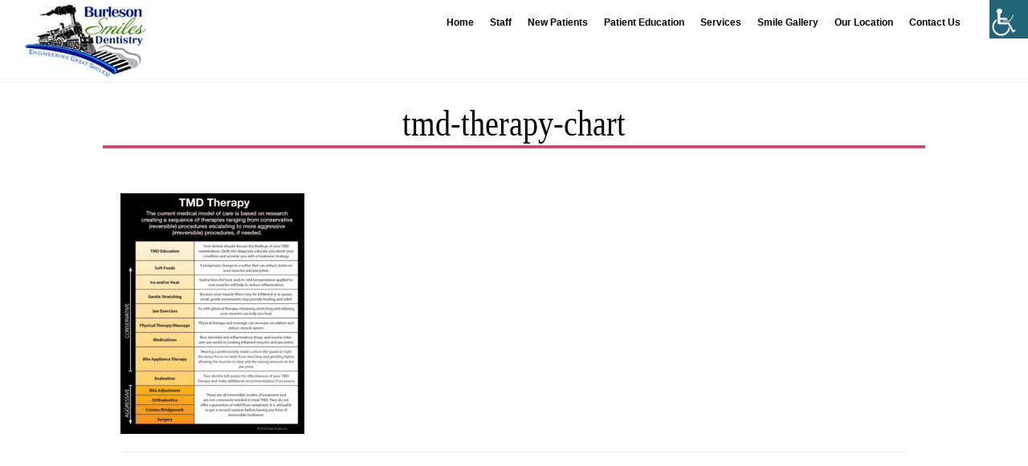

--- FILE ---
content_type: text/html; charset=UTF-8
request_url: https://burlesonsmiles.com/tmd-therapy-chart/
body_size: 21341
content:
<!DOCTYPE html><html lang="en-US"><head ><meta charset="UTF-8" /><meta name="viewport" content="width=device-width, initial-scale=1" /><meta name="description" content="Cosmetic Dentist in Burleson TX offering mini dental implants, sedation, tap appliance, zoom & clear correct. Call our dentist at (817) 945-3620"><meta name="keywords" content="Dentist Burleson TX, Cosmetic Dentist, Dental Implants, (817) 945-3620, cosmetic dentistry, implant dentist, implant dentistry, sedation dentist, sedation dentistry, family dentist, family dentistry, emergency dentist, emergency dentistry, general dentist, general dentistry, tmj dentist, tmj treatment, clear correct, mini dental implants for locked-in dentures, tap appliance for obstructive sleep apnea treatment, zoom whitening, periodontal disease treatment, bonding/white fillings, crowns & bridges, veneers, dentures/partial dentures, extractions, mini dental implants, endodontics, dental service, dental care, teeth doctor, teeth services, teeth care, teeth implants, teeth whitening, teeth bleaching, 76028, 76036, 76058, 76009, 76044, 76031, 76126"><style type="text/css">.fancybox-custom .fancybox-skin{box-shadow:0 0 50px #222}</style>   <script defer src="[data-uri]"></script> <link rel="preload" href="https://fonts.googleapis.com/css?family=Open+Sans:400|Exo+2:400,700&display=swap" as="style" onload="this.onload=null;this.rel='stylesheet'" /> <noscript><link href="https://fonts.googleapis.com/css?family=Open+Sans:400|Exo+2:400,700&display=swap" rel="stylesheet" type="text/css" /> </noscript><style media="all">html{font-family:sans-serif;-ms-text-size-adjust:100%;-webkit-text-size-adjust:100%}body{margin:0}article,aside,details,figcaption,figure,footer,header,main,menu,nav,section,summary{display:block}audio,canvas,progress,video{display:inline-block}audio:not([controls]){display:none;height:0}progress{vertical-align:baseline}template,[hidden]{display:none}a{background-color:transparent;-webkit-text-decoration-skip:objects}a:active,a:hover{outline-width:0}abbr[title]{border-bottom:none;text-decoration:underline;text-decoration:underline dotted}b,strong{font-weight:inherit}b,strong{font-weight:bolder}dfn{font-style:italic}h1{font-size:2em;margin:.67em 0}mark{background-color:#ff0;color:#000}small{font-size:80%}sub,sup{font-size:75%;line-height:0;position:relative;vertical-align:baseline}sub{bottom:-.25em}sup{top:-.5em}img{border-style:none}svg:not(:root){overflow:hidden}code,kbd,pre,samp{font-family:monospace,monospace;font-size:1em}figure{margin:1em 40px}hr{box-sizing:content-box;height:0;overflow:visible}button,input,optgroup,select,textarea{font:inherit;margin:0}optgroup{font-weight:700}button,input{overflow:visible}button,select{text-transform:none}button,html [type=button],[type=reset],[type=submit]{-webkit-appearance:button}button::-moz-focus-inner,[type=button]::-moz-focus-inner,[type=reset]::-moz-focus-inner,[type=submit]::-moz-focus-inner{border-style:none;padding:0}button:-moz-focusring,[type=button]:-moz-focusring,[type=reset]:-moz-focusring,[type=submit]:-moz-focusring{outline:1px dotted ButtonText}fieldset{border:1px solid silver;margin:0 2px;padding:.35em .625em .75em}legend{box-sizing:border-box;color:inherit;display:table;max-width:100%;padding:0;white-space:normal}textarea{overflow:auto}[type=checkbox],[type=radio]{box-sizing:border-box;padding:0}[type=number]::-webkit-inner-spin-button,[type=number]::-webkit-outer-spin-button{height:auto}[type=search]{-webkit-appearance:textfield;outline-offset:-2px}[type=search]::-webkit-search-cancel-button,[type=search]::-webkit-search-decoration{-webkit-appearance:none}::-webkit-input-placeholder{color:inherit;opacity:.54}::-webkit-file-upload-button{-webkit-appearance:button;font:inherit}html,input[type=search]{-webkit-box-sizing:border-box;-moz-box-sizing:border-box;box-sizing:border-box}*,*:before,*:after{box-sizing:inherit}.author-box:before,.clearfix:before,.entry:before,.entry-content:before,.footer-widgets:before,.nav-primary:before,.nav-secondary:before,.pagination:before,.site-container:before,.site-footer:before,.site-header:before,.site-inner:before,.widget:before,.wrap:before{content:" ";display:table}.author-box:after,.clearfix:after,.entry:after,.entry-content:after,.footer-widgets:after,.nav-primary:after,.nav-secondary:after,.pagination:after,.site-container:after,.site-footer:after,.site-header:after,.site-inner:after,.widget:after,.wrap:after{clear:both;content:" ";display:table}html{font-size:62.5%}body>div{font-size:2.2rem}body{background-color:#fff;color:#000;font-family:'Cormorant Garamond',serif;font-size:22px;font-size:2.2rem;font-weight:400;line-height:1.75;margin:0}html{-moz-osx-font-smoothing:grayscale;-webkit-font-smoothing:antialiased}a,button,input:focus,input[type=button],input[type=reset],input[type=submit],textarea:focus,.button,.front-page .overlay,.gallery img,.site-header{-webkit-transition:all .2s ease-in-out;-moz-transition:all .2s ease-in-out;-ms-transition:all .2s ease-in-out;-o-transition:all .2s ease-in-out;transition:all .2s ease-in-out}a{color:#d43c67;text-decoration:none}a:hover,a:focus{color:#000;text-decoration:none}p{margin:0 0 30px;padding:0}ol,ul{margin:0;padding:0}li{list-style-type:none}hr{border:0;border-collapse:collapse;border-top:1px solid #eee;clear:both;margin-bottom:40px}mark{background-color:#f5f5f5;color:#000}b,strong{font-weight:700}blockquote,cite,em,i{font-style:italic}blockquote{margin:40px}blockquote:before{content:"\201C";display:block;font-size:30px;font-size:3rem;height:0;left:-20px;position:relative;top:-10px}h1,h2,h3,h4,h5,h6{font-family:'Cormorant Garamond',serif;font-weight:700;line-height:1.2;margin:0 0 20px}h1{font-size:48px;font-size:4.8rem}h2{font-size:42px;font-size:4.2rem}h3{font-size:36px;font-size:3.6rem}.comment-respond h3,.entry-comments h3,.entry-pings h3{margin-bottom:10px}h4{font-size:27px;font-size:2.7rem}.entry-content h4{margin-top:40px}.landing-page .entry-content h4,.lead-capture-page .entry-content h4{margin-bottom:40px;margin-top:60px;text-align:center}h5{font-size:24px;font-size:2.4rem}h6{font-size:20px;font-size:2rem}embed,iframe,img,object,video,.wp-caption{max-width:100%}img{height:auto}img.vertical{vertical-align:top}figure{margin:0}.gallery{overflow:hidden}.gallery-item{float:left;margin:0 0 30px;text-align:center}.gallery-columns-1 .gallery-item{width:100%}.gallery-columns-2 .gallery-item{width:50%}.gallery-columns-3 .gallery-item{width:33%}.gallery-columns-4 .gallery-item{width:25%}.gallery-columns-5 .gallery-item{width:20%}.gallery-columns-6 .gallery-item{width:16.6666%}.gallery-columns-7 .gallery-item{width:14.2857%}.gallery-columns-8 .gallery-item{width:12.5%}.gallery-columns-9 .gallery-item{width:11.1111%}.gallery-columns-2 .gallery-item:nth-child(2n+1),.gallery-columns-3 .gallery-item:nth-child(3n+1),.gallery-columns-4 .gallery-item:nth-child(4n+1),.gallery-columns-5 .gallery-item:nth-child(5n+1),.gallery-columns-6 .gallery-item:nth-child(6n+1),.gallery-columns-7 .gallery-item:nth-child(7n+1),.gallery-columns-8 .gallery-item:nth-child(8n+1),.gallery-columns-9 .gallery-item:nth-child(9n+1){clear:left}.gallery img{border:1px solid #eee;height:auto;padding:4px}.gallery img:hover,.gallery img:focus{border:1px solid #999}input,select,textarea{background-color:#f5f5f5;border:1px solid #eee;border-radius:0;color:#000;font-family:'Cormorant Garamond',serif;font-size:20px;font-size:2rem;-webkit-font-smoothing:antialiased;font-weight:400;line-height:1.5;padding:20px;width:100%}input:focus,textarea:focus{background-color:#eee;outline:none}input[type=email],input[type=search],input[type=submit],input[type=text],input[type=url],textarea{-webkit-appearance:none}input[type=checkbox],input[type=image],input[type=radio]{width:auto}::-moz-placeholder{color:#000;opacity:1}::-webkit-input-placeholder{color:#000}button,input[type=button],input[type=reset],input[type=select],input[type=submit],.button{background-color:#092358;border:0;border-radius:0;color:#fff;cursor:pointer;font-family:'Raleway',sans-serif;font-size:10px;font-size:1rem;-webkit-font-smoothing:antialiased;font-weight:700;letter-spacing:2px;line-height:1;padding:12px 20px;text-decoration:none;text-transform:uppercase;white-space:normal;width:auto}.button.large{font-size:12px;font-size:1.2rem;padding:20px 30px}.landing-page .button.large,.lead-capture-page .button.large{margin-top:40px}button:hover,input:hover[type=button],input:hover[type=reset],input:hover[type=submit],.button:hover,button:focus,input:focus[type=button],input:focus[type=reset],input:focus[type=submit],.button:focus{background-color:#000;color:#fff}.entry-content .button:hover,.entry-content .button:focus{color:#fff}.button{display:inline-block}a.button.small,button.small,input[type=button].small,input[type=reset].small,input[type=submit].small{padding:8px 16px}.site-container button:disabled,.site-container button:disabled:hover,.site-container input:disabled,.site-container input:disabled:hover,.site-container input[type=button]:disabled,.site-container input[type=button]:disabled:hover,.site-container input[type=reset]:disabled,.site-container input[type=reset]:disabled:hover,.site-container input[type=submit]:disabled,.site-container input[type=submit]:disabled:hover{background-color:#f5f5f5;border-width:0;color:#666;cursor:not-allowed}input[type=search]::-webkit-search-cancel-button,input[type=search]::-webkit-search-results-button{display:none}table{border-collapse:collapse;border-spacing:0;line-height:2;margin-bottom:40px;width:100%;word-break:break-word}tbody{border-bottom:1px solid #eee}td,th{text-align:left}td{border-top:1px solid #eee;padding:6px}th{font-weight:400;padding:0 6px}td:first-child,th:first-child{padding-left:0}.screen-reader-text,.screen-reader-text span,.screen-reader-shortcut{position:absolute !important;clip:rect(0,0,0,0);height:1px;width:1px;border:0;overflow:hidden;word-wrap:normal !important}.screen-reader-text:focus,.screen-reader-shortcut:focus,.genesis-nav-menu .search input[type=submit]:focus,.widget_search input[type=submit]:focus{clip:auto !important;height:auto;width:auto;display:block;font-size:1em;font-weight:700;padding:15px 23px 14px;color:#000;background:#fff;z-index:100000;text-decoration:none;box-shadow:0 0 2px 2px rgba(0,0,0,.6)}.more-link{position:relative}.site-inner{clear:both;margin:73px auto 0;max-width:1280px;word-wrap:break-word}.landing-page .site-inner,.lead-capture-page .site-inner{margin-top:0;max-width:840px}.content{float:right;padding:20px 0 Important;width:65%}.content-sidebar .content{border-right:1px solid #eee;float:left}.sidebar-content .content{border-left:1px solid #eee}.full-width-content .content{border-right:none;float:none;margin-left:auto;margin-right:auto;max-width:1100px;width:100%}.full.full-width-content .content{max-width:100%}.sidebar-primary{float:right;width:35%}.sidebar-content .sidebar-primary{float:left}.five-sixths,.four-sixths,.one-fourth,.one-half,.one-sixth,.one-third,.three-fourths,.three-sixths,.two-fourths,.two-sixths,.two-thirds{float:left;margin-left:2.564102564102564%}.one-half,.three-sixths,.two-fourths{width:48.717948717948715%}.one-third,.two-sixths{width:31.623931623931625%}.four-sixths,.two-thirds{width:65.81196581196582%}.one-fourth{width:23.076923076923077%}.three-fourths{width:74.35897435897436%}.one-sixth{width:14.52991452991453%}.five-sixths{width:82.90598290598291%}.first{clear:both;margin-left:0}.avatar{border-radius:50%;float:left}.author-box .avatar,.alignleft .avatar{margin-right:24px}.alignright .avatar{margin-left:24px}.comment .avatar{margin:0 16px 24px 0}.after-entry,.archive-description,.breadcrumb{text-align:center}.after-entry{padding-bottom:60px}.author-box{line-height:1.5;padding-bottom:20px}.breadcrumb{font-size:18px;font-size:1.8rem;padding-bottom:10px}.after-entry,.archive-description,.author-box,.breadcrumb{border-bottom:1px solid #eee;margin-bottom:60px}.search-form{overflow:hidden;position:relative}.search-form:before{color:#999;content:"\f4a5";font-family:"ionicons";font-size:20px;left:15px;position:absolute;top:6px}.entry-content .search-form{margin-bottom:40px;width:50%}.search-form input[type=search]{font-size:16px;font-size:1.6rem;padding-bottom:10px;padding-left:40px;padding-top:12px}.post-password-form input[type=submit],.search-form input[type=submit]{margin-top:10px}.widget_search input[type=submit]{border:0;clip:rect(0,0,0,0);height:1px;margin:-1px;padding:0;position:absolute;width:1px}.archive-description .entry-title,.archive-title,.author-box-title{font-size:24px;font-size:2.4rem;margin-bottom:10px}.entry-title{font-size:48px;font-size:4.8rem}.entry-title a,.sidebar .widget-title a{color:#000;text-decoration:none}.entry-title a:hover,.entry-title a:focus{color:#d43c67}.widget-title{font-family:'Raleway',sans-serif;font-size:12px;font-size:1.2rem;letter-spacing:2px;margin-bottom:20px;text-align:center;text-transform:uppercase}a.aligncenter img{display:block;margin:0 auto}a.alignnone{display:inline-block}.alignleft{float:left;text-align:left}.alignright{float:right;text-align:right}a.alignleft,a.alignnone,a.alignright{max-width:100%}img.centered,.aligncenter{display:block;margin:0 auto 30px}img.alignnone,.alignnone{margin-bottom:12px}a.alignleft,img.alignleft,.wp-caption.alignleft{margin:0 20px 20px 0}a.alignright,img.alignright,.wp-caption.alignright{margin:0 0 20px 20px}.wp-caption-text{font-size:18px;font-size:1.8rem;font-weight:700;margin-bottom:40px;text-align:center}.entry-content p.wp-caption-text{margin-bottom:0}.entry-content .wp-audio-shortcode,.entry-content .wp-playlist,.entry-content .wp-video{margin:0 0 30px}.widget{word-wrap:break-word}.widget p:last-child,.widget ul>li:last-of-type,.widget-area .widget:last-of-type{margin-bottom:0}.widget ul>li{margin-bottom:10px;padding-bottom:10px}.widget ul>li:last-of-type{padding-bottom:0}.widget ol>li{list-style-position:inside;list-style-type:decimal;padding-left:20px;text-indent:-20px}.widget li li{border:0;margin:0 0 0 30px;padding:0}.widget_calendar table{width:100%}.widget_calendar td,.widget_calendar th{text-align:center}margin-bottom:40px;}.featured-content .widget-title{margin-bottom:30px}.footer-widgets .featured-content .entry,.sidebar .featured-content .entry{margin-bottom:15px;padding-bottom:15px}.footer-widgets .featured-content .entry-header,.sidebar .featured-content .entry-header{text-align:left}.footer-widgets .featured-content .entry-header:after,.sidebar .featured-content .entry-header:after{display:none}.footer-widgets .featured-content .entry-title,.sidebar .featured-content .entry-title{font-size:18px;font-size:1.8rem;line-height:1.25;margin-bottom:10px;margin-top:10px}.footer-widgets .featured-content .entry-meta,.sidebar .featured-content .entry-meta{font-size:12px;font-size:1.2rem;letter-spacing:1px;text-transform:uppercase}.footer-widgets .featured-content .entry-meta a,.sidebar .featured-content .entry-meta a{color:#000;text-decoration:none}.footer-widgets .featured-content .entry-meta a:hover,.footer-widgets .featured-content .entry-meta a:focus,.sidebar .featured-content .entry-meta a:hover,.sidebar .featured-content .entry-meta a:focus{color:#d43c67}.footer-widgets .featured-content .entry-image,.sidebar .featured-content .entry-image{vertical-align:top}.featured-content a.alignleft,.featured-content a.alignright,.featured-content .entry:last-of-type{margin-bottom:0}.featured-content a.aligncenter,.featured-content a.alignleft,.featured-content a.alignnone,.featured-content a.alignright{border-bottom-width:0}.featured-content .entry:last-of-type{border-bottom:none;padding-bottom:0}.featured-content .more-posts-title{display:block;padding-top:30px}.enews-widget,.enews-widget input{text-align:center}.after-entry .enews-widget,.landing-page .enews-widget,.lead-capture-page .enews-widget{margin-left:auto;margin-right:auto;width:80%}.landing-page .enews-widget,.lead-capture-page .enews-widget,.offscreen-content .enews-widget{background-color:#f5f5f5;padding:60px}.enews-widget form{margin-left:20px;margin-right:20px}.offscreen-content .enews-widget form{margin-left:60px;margin-right:60px}.enews-widget p{margin-bottom:20px}.enews-widget form+p{margin-top:20px}.enews-widget input{font-size:16px;font-size:1.6rem;margin-bottom:15px;padding-bottom:10px;padding-top:10px}.landing-page .enews-widget input,.lead-capture-page .enews-widget input,.offscreen-content .enews-widget input{background-color:#fff}.enews-widget input[type=submit]{background-color:#000;font-size:10px;font-size:1rem;margin:0;width:auto !important}.enews-widget input:hover[type=submit]{background-color:#d43c67}#wpstats{display:none}.genesis-skip-link{margin:0}.genesis-skip-link li{height:0;width:0;list-style:none}:focus{color:#000;outline:#ccc solid 1px}.site-header{background-color:#fff;border-bottom:1px solid #eee;padding-left:30px;padding-right:30px;position:fixed;top:0;width:100%;z-index:9999}.admin-bar .site-header{top:32px}.title-area{float:left;padding-bottom:27px;padding-top:27px;width:20%}.header-image .title-area{margin-bottom:4px;margin-top:3px;min-height:65px;padding:0;width:200px}.site-title{font-family:'Raleway',sans-serif;font-size:18px;font-size:1.8rem;font-weight:700;letter-spacing:1px;line-height:1;text-transform:uppercase}.site-title a,.site-title a:hover,.site-title a:focus{color:#000;text-decoration:none}.header-image .site-title>a{background-size:contain !important;float:left;min-height:95px;width:200px}.site-description,.site-title{margin-bottom:0}.header-image .site-title,.site-description{display:block;height:0;text-indent:-9999px}.genesis-nav-menu{clear:both;line-height:1;width:100%}.genesis-nav-menu .menu-item{display:inline-block;margin-bottom:0;padding-bottom:0;text-align:left}.genesis-nav-menu a{color:#000;display:block;font-family:'Raleway',sans-serif;font-size:10px;font-size:1rem;font-weight:700;letter-spacing:2px;padding:30px 20px;text-decoration:none;text-transform:uppercase}.genesis-nav-menu a:hover,.genesis-nav-menu a:focus,.genesis-nav-menu .current-menu-item>a,.genesis-nav-menu .sub-menu .current-menu-item>a:hover,.genesis-nav-menu .sub-menu .current-menu-item>a:focus{color:#d43c67;text-decoration:none}.genesis-nav-menu .sub-menu{border-top:1px solid #eee;left:-9999px;opacity:0;position:absolute;-webkit-transition:opacity .4s ease-in-out;-moz-transition:opacity .4s ease-in-out;-ms-transition:opacity .4s ease-in-out;-o-transition:opacity .4s ease-in-out;transition:opacity .4s ease-in-out;width:200px;z-index:99}.genesis-nav-menu .sub-menu a{background-color:#fff;border:1px solid #eee;border-top:0;padding:20px;position:relative;width:200px;word-wrap:break-word}.genesis-nav-menu .sub-menu .sub-menu{margin:-52px 0 0 199px}.genesis-nav-menu .menu-item:hover{position:static}.genesis-nav-menu .menu-item:hover>.sub-menu{left:auto;opacity:1}.menu .menu-item:focus{position:static}.menu .menu-item>a:focus+ul.sub-menu,.menu .menu-item.sfHover>ul.sub-menu{left:auto;opacity:1}.sub-menu-toggle,.menu-toggle{display:none;visibility:hidden}.site-header .genesis-nav-menu li li{margin-left:0}.nav-primary{float:left;margin-top:2px;text-align:center;width:60%}.site-footer .genesis-nav-menu{padding-bottom:20px}.site-footer .genesis-nav-menu a{padding:0 20px 10px}.entry,.page.page-template-page_blog .content .entry{border-bottom:1px solid #eee;margin-bottom:60px;padding-bottom:30px}.page .content .entry{border-bottom:none}.lead-capture-page .entry{margin-bottom:0}.page .content .entry,.single .content .entry{padding-bottom:0}.entry-content ol,.entry-content ul{margin-bottom:30px;margin-left:40px}.entry-content ol>li{list-style-type:decimal}.entry-content ul>li{list-style-type:disc}.entry-content ol ol,.entry-content ul ul{margin-bottom:0}.entry-content code{background-color:#000;color:#eee}.center{text-align:center}.intro{font-size:24px;font-size:2.4rem;font-style:italic;margin-bottom:40px;text-align:center}.entry-header{text-align:center}.entry-header:after{border-bottom:1px solid #000;content:"";display:block;margin:0 auto 40px;padding-bottom:10px;width:2.5%}p.entry-meta{font-size:20px;font-size:2rem}.entry-categories,.entry-tags{display:block}.entry-comments-link:before{content:"\2014";margin:0 6px 0 2px}.pagination{clear:both;margin:40px 0}.adjacent-entry-pagination{margin-bottom:0}.archive-pagination a{color:#000;font-size:18px;font-size:1.8rem;font-weight:700}.archive-pagination a:hover,.archive-pagination a:focus{color:#d43c67}.archive-pagination li{display:inline}.archive-pagination li a{background-color:#f5f5f5;color:#000;cursor:pointer;display:inline-block;font-family:'Raleway',sans-serif;font-size:10px;font-size:1rem;font-weight:700;letter-spacing:2px;padding:8px 12px;text-decoration:none;text-transform:uppercase}.archive-pagination li a:hover,.archive-pagination li a:focus,.archive-pagination li.active a{background-color:#000;color:#fff}.comment-respond,.entry-comments,.entry-pings{background-color:#fff;font-size:20px;font-size:2rem;margin-bottom:40px}.comment-list li{padding:40px 0 0 30px}.comment-list .depth-1{padding-left:0}.comment-header{line-height:1.5;margin-bottom:30px}.comment-content{clear:both}.comment-content ul>li{list-style-type:disc}.comment-respond input[type=email],.comment-respond input[type=text],.comment-respond input[type=url]{width:50%}.comment-respond label{display:block;margin-right:12px}.comment-header p{margin-bottom:0}.entry-pings .reply{display:none}.team-page .content .entry{margin-bottom:40px}.team-page h2.entry-title{font-size:24px;font-size:2.4rem;margin-bottom:0;margin-top:20px}.team-page .one-fourth .entry{margin-bottom:40px}.team-page .one-fourth .entry-header:after{display:none}.team-page .entry-content p:last-child,.team-page .one-fourth .team-title{margin-bottom:0}.sidebar{font-size:20px;font-size:2rem}.sidebar .widget{border-bottom:1px solid #eee;padding:50px 60px 60px}.no-scroll{overflow:hidden}.offscreen-content{background-color:rgba(255,255,255,1);display:none;height:100%;left:0;overflow-y:scroll;padding:20px;position:fixed;text-align:center;top:0;width:100%;z-index:10000}.offscreen-content .wrap{margin-left:auto;margin-right:auto;max-width:720px}.offscreen-container{display:table;overflow:hidden;table-layout:fixed;text-align:center;width:100%}.offscreen-container .widget-area{display:table-cell;padding-bottom:20px;vertical-align:middle;width:100%}.ion-ios-close-empty,.ion-ios-more{font-size:36px;font-size:3.6rem}.ion-ios-close-empty{margin-right:10px}.offscreen-content-icon,.offscreen-content-toggle{position:fixed;right:20px;top:18px;z-index:10000}.admin-bar .offscreen-content-icon,.admin-bar .offscreen-content-toggle{top:52px}.offscreen-content button,.offscreen-content-icon button{background-color:#fff;color:#000;font-size:20px;font-size:2rem;padding:2px 10px 2px 12px}.offscreen-content button:hover,.offscreen-content-icon button:hover{color:#d43c67}.footer-widgets{border-top:1px solid #eee;font-size:20px;font-size:2rem;clear:both}.footer-widgets .wrap{margin:0 auto;max-width:1280px;padding-left:60px;padding-right:60px}.footer-widgets .widget-area{float:left;padding-bottom:60px;padding-top:60px}.footer-widgets .widget{margin-bottom:40px}.footer-widgets-1,.footer-widgets-3{width:30%}.footer-widgets-2{padding-left:4%;padding-right:4%;width:40%}.footer-widgets p{margin-bottom:20px}.footer-widgets .button{background-color:#000;margin-top:10px}.footer-widgets .button:hover{background-color:#d43c67}.site-footer{border-top:1px solid #eee;line-height:1;padding:60px 0;text-align:center}.site-footer .wrap{margin:0 auto;max-width:1280px;padding-left:60px;padding-right:60px}.site-footer p{font-size:18px;font-size:1.8rem;margin-bottom:0}.site-footer a{color:#000}.site-footer a:hover,.site-footer a:focus{color:#d43c67}.site-container{-webkit-animation:fadein 1s;-moz-animation:fadein 1s;-ms-animation:fadein 1s;-o-animation:fadein 1s;animation:fadein 1s}@keyframes fadein{from{opacity:0}to{opacity:1}}@-moz-keyframes fadein{from{opacity:0}to{opacity:1}}@-webkit-keyframes fadein{from{opacity:0}to{opacity:1}}@-ms-keyframes fadein{from{opacity:0}to{opacity:1}}@-o-keyframes fadein{from{opacity:0}to{opacity:1}}@media only screen and (max-width:1023px){.genesis-nav-menu a{padding-left:10px;padding-right:10px}}@media only screen and (max-width:800px){.content,.footer-widgets-1,.footer-widgets-2,.footer-widgets-3,.header-image .title-area,.js .genesis-nav-menu .sub-menu,.js .genesis-nav-menu .sub-menu a,.sidebar-primary,.site-header .nav-primary,.title-area{width:100%}.site-header{position:static}.title-area{padding-bottom:0}.header-image .site-title>a{background-position:center !important;display:block;float:none;margin:0 auto}.genesis-nav-menu li,.header-image .title-area{float:none}.genesis-nav-menu,.site-description,.site-header .title-area,.site-title{text-align:center}.js nav.nav-primary,.js .site-header nav{display:none;position:relative}.js .site-header nav .wrap{padding:0}.js nav.pagination{display:block}.menu-toggle,.sub-menu-toggle{border-width:0;background-color:#fff;color:#000;display:block;margin:0 auto;overflow:hidden;text-align:center;visibility:visible}.menu-toggle:hover,.menu-toggle:focus,.sub-menu-toggle:hover,.sub-menu-toggle:focus{border-width:0}.menu-toggle{line-height:20px;position:relative;right:0;z-index:1000;width:100%}.menu-toggle:before,.menu-toggle.activated:before{margin-right:10px;text-rendering:auto;-webkit-transform:translate(0,0);-ms-transform:translate(0,0);transform:translate(0,0)}.sub-menu-toggle{float:right;padding:10px;position:absolute;right:0;top:0;z-index:100}.sub-menu-toggle:before{display:inline-block;text-rendering:auto;-webkit-transform:translate(0,0);-ms-transform:translate(0,0);transform:translate(0,0)}.sub-menu-toggle.activated:before{content:"\f126"}.js .nav-primary .genesis-nav-menu .menu-item,.js .site-header .genesis-nav-menu .menu-item{display:block;float:none;position:relative;text-align:left}.js .genesis-nav-menu .menu-item:hover{position:relative}.js .nav-primary .genesis-nav-menu .menu-item a,.js .site-header .genesis-nav-menu .menu-item a{border:none;padding:12px 0;width:100%}.js .genesis-nav-menu .sub-menu{border:none}.js .genesis-nav-menu .menu-item>a:focus ul.sub-menu,.js .genesis-nav-menu .menu-item>a:focus ul.sub-menu .sub-menu{left:0;margin-left:0}.js .genesis-nav-menu>.menu-item-has-children>a:after{content:none}.js .genesis-nav-menu .sub-menu{clear:both;display:none;margin:0;opacity:1;padding-left:15px;position:static;width:100%}.js .genesis-nav-menu .sub-menu .sub-menu{margin:0}.js nav button:hover,.js .menu-toggle:hover,.js .nav-primary{background-color:#fff;color:#000}.js nav button:focus,.js .menu-toggle:focus{background-color:#fff;color:#d43c67}.site-inner{margin-top:0;padding-left:5%;padding-right:5%;padding-top:60px}.content,.content-sidebar .content,.sidebar-content .content{float:none;padding:0}.content-sidebar .content{border-right:none}.sidebar-content .content{border-left:none}.sidebar .widget{padding:5%}.sidebar .widget:last-child{border-bottom:none}.footer-widgets-2{padding-left:0;padding-right:0}.site-footer{padding-bottom:40px;padding-top:40px;.}.site-footer .genesis-nav-menu a{padding-left:10px;padding-right:10px}}@media only screen and (max-width:600px){.after-entry .enews-widget,.landing-page .enews-widget,.lead-capture-page .enews-widget{padding:20px;width:100%}.five-sixths,.four-sixths,.one-fourth,.one-half,.one-sixth,.one-third,.three-fourths,.three-sixths,.two-fourths,.two-sixths,.two-thirds{margin:0;width:100%}.footer-widgets .wrap,.site-footer .wrap{padding-left:20px;padding-right:20px}.offscreen-content .enews-widget{padding:20px}.offscreen-content p{line-height:1.5}}.wah-screen-reader-text{border:0;clip:rect(1px,1px,1px,1px);clip-path:inset(50%);height:1px;margin:-1px;overflow:hidden;padding:0;position:absolute;width:1px;word-wrap:normal !important}.admin-bar .accessability_container{top:32px}body.is_underline a{text-decoration:underline !important}body.highlight_links_on a{background-color:#ff0 !important;color:#000 !important}body.highlight_links_on a span{color:#000 !important}body.invert_mode_on{-webkit-filter:invert(100%);filter:invert(100%)}body.remove_animations *{transition:none !important;-o-transition:none !important;-ms-transition:none !important;-moz-transition:none !important;-webkit-transition:none !important}body.arial_font_on *{font-family:Arial,Helvetica,sans-serif !important}body.wah_keyboard_access a:focus,body.wah_keyboard_access button:focus,body.wah_keyboard_access input:focus,body.wah_keyboard_access select:focus,body.wah_keyboard_access textarea:focus{background-color:#f3f57c !important;color:#000 !important}body.admin-bar .wah_plugin_credits{bottom:32px}body .wah_scanner_link{background-color:#ff0 !important;outline:5px solid #ff0 !important;color:#000 !important}body .wah_plugin_credits{position:absolute;bottom:0;left:0;width:100%;text-align:center;font-family:Arial;font-size:12px;background:#216073 !important;color:#fff !important}body .wah_plugin_credits a{font-family:Arial;font-size:12px;display:block;background:#216073 !important;color:#fff !important}body .accessability_container{width:200px;background:#fff !important;color:#000 !important;position:fixed;top:0;height:100%;z-index:9999999;-webkit-transition:all .25s ease;-moz-transition:all .25s ease;-ms-transition:all .25s ease;-o-transition:all .25s ease;transition:all .25s ease}body .accessability_container .font_resizer button.wah-action-button.smaller{width:46%;float:left}body .accessability_container .font_resizer button.wah-action-button.larger{float:right;width:46%}body .accessability_container .font_resizer button.wah-action-button.wah-font-reset{margin-top:12px;width:100%;clear:both}body .accessability_container button.wah-action-button{background:#232323 !important;color:#fff !important;width:100%;padding:5px 0;text-align:center;cursor:pointer;border:1px solid #fff;font-size:15px;font-weight:700;margin:0}body .accessability_container button.wah-action-button:hover,body .accessability_container button.wah-action-button:focus,body .accessability_container button.wah-action-button.active_button{background:#fff !important;color:#000 !important}body .accessability_container .a_module{padding-bottom:.6rem;margin-bottom:.6rem;border-bottom:1px solid #000}body .accessability_container .a_module:before,body .accessability_container .a_module:after{content:'';display:block;clear:both}body .accessability_container.dark_theme .a_module{border-bottom:1px solid #444343}body .accessability_container.dark_theme a.active_button{border:1px solid #216073 !important}body .accessability_container.dark_theme.accessability_container.active,body .accessability_container.dark_theme #access_container,body .accessability_container.dark_theme .access_container_inner,body .accessability_container.dark_theme .a_module,body .accessability_container.dark_theme .a_module_title,body .accessability_container.dark_theme .a_module_exe,body .accessability_container.dark_theme .font_resizer a,body .accessability_container.dark_theme .contrast_trigger{background:#232323 !important;color:#fff !important}body .accessability_container.dark_theme .font_resizer a,body .accessability_container.dark_theme .contrast_trigger{border:1px solid #fff;color:#fff}body .accessability_container *{background:#fff !important;color:#000 !important}.accessibility-location-right .accessability_container{left:auto !important;right:-200px}.accessibility-location-left .accessability_container{left:-200px !important;right:auto}.accessibility-location-left .accessability_container.active{right:auto;left:0 !important}.accessibility-location-left .aicon_link{left:200px;right:auto !important}.accessability_container.active{right:0}.accessability_container a{color:#000}a.aicon_link{display:none}a.aicon_link img{max-width:48px}.access_container_inner{padding:0 10px;margin-top:14px}button.aicon_link{width:48px;height:48px;padding:0;margin:0;border:0 !important;cursor:pointer}.aicon_link{left:-48px;right:auto !important;position:absolute;max-width:48px;max-height:48px;display:inline-block;background:0 0 !important}.accessibility-location-left .aicon_link{left:auto;right:-48px !important}button.close_container{background:#216073 !important;color:#fff !important;cursor:pointer;display:block;padding:0;border:0;width:92%;margin:0 auto;height:34px;line-height:34px;font-weight:700;font-size:15px}button.close_container:hover,button.close_container:focus{background:#fff !important;color:#000 !important}#access_container{margin-top:0;padding-top:10px}#access_container a:focus{color:#fff;background:#000}.a_module_exe a{text-decoration:none;font-size:15px}.a_module_title{margin-bottom:.4rem;font-weight:600}.contrast_trigger{width:100%}.color_selector{display:none;-webkit-transition:all .25s ease;-moz-transition:all .25s ease;-ms-transition:all .25s ease;-o-transition:all .25s ease;transition:all .25s ease}.color_selector.is_visible{display:block}.color_selector button{display:inline-block;cursor:pointer;font-size:0;width:30px;height:30px;float:left;-webkit-border-radius:20px;-moz-border-radius:20px;-ms-border-radius:20px;border-radius:20px;border:2px solid #000;margin:5px;padding:0}.color_selector .black{background:#000 !important}.color_selector .white{background:#fff !important}.color_selector .green{background:#00ff21 !important}.color_selector .blue{background:#0ff !important}.color_selector .red{background:red !important}.color_selector .orange{background:#ff6a00 !important}.color_selector .yellow{background:#ffd800 !important}.color_selector .navi{background:#b200ff !important}.active_greyscale{filter:grayscale(100%);-webkit-filter:grayscale(100%);-moz-filter:grayscale(100%);-ms-filter:grayscale(100%);-o-filter:grayscale(100%);filter:url(//burlesonsmiles.com/wp-content/plugins/wp-accessibility-helper/assets/css/../images/desaturate.svg#greyscale);filter:url("data:image/svg+xml;utf8,<svg xmlns='http://www.w3.org/2000/svg'><filter id='grayscale'><feColorMatrix type='matrix' values='0.3333 0.3333 0.3333 0 0 0.3333 0.3333 0.3333 0 0 0.3333 0.3333 0.3333 0 0 0 0 0 1 0'/></filter></svg>#grayscale");filter:gray;-webkit-filter:grayscale(1)}.wah-dark-overlay{position:fixed;z-index:50;background:rgba(0,0,0,.8);top:0;bottom:0;left:0;right:0;width:100%;height:100%}.wah-lights-selector{position:relative;z-index:100;background:#fff;color:#000}.wah-skip{position:relative;top:-10000px;left:-10000px;height:1px;width:1px;text-align:left;overflow:hidden}.wah-skip:focus{left:0;top:0;width:100%;height:auto;padding:5px 0;text-align:center;cursor:pointer;border:1px solid #fff;font-size:15px;font-weight:700}.wah-skiplinks-menu{position:absolute;left:0;top:0;margin:0;padding:0}.wah-skiplinks-menu ul{margin:0;padding:0;list-style-type:none}.wah-skiplinks-menu ul a{text-decoration:none;position:absolute;z-index:99999;left:-10000px;top:-10000px}.wah-skiplinks-menu ul a:focus,.wah-skiplinks-menu ul a:active,.wah-skiplinks-menu ul a:hover{left:16px;top:42px;background:#216073;color:#fff;padding:6px 20px;display:inline-block;font-size:18px;font-weight:700;white-space:nowrap}body.admin-bar .accessability_container .wah-free-credits{bottom:35px}.accessability_container.dark_theme .wah-free-credits .wah-free-credits-inner a{color:#fff !important}.accessability_container .wah-free-credits{position:absolute;bottom:5px;width:100%;text-align:center;font-size:12px;background:0 0 !important}.accessability_container .wah-free-credits .wah-free-credits-inner{background:0 0 !important}.accessability_container .wah-free-credits .wah-free-credits-inner a{background:0 0 !important;text-decoration:underline}.accessability_container .wah-free-credits .wah-free-credits-inner a:hover,.accessability_container .wah-free-credits .wah-free-credits-inner a:focus{text-decoration:none}@media only screen and (max-width:480px){body .accessability_container{height:auto;padding:0 0 1rem}#access_container{height:97.5vh;overflow-x:scroll}a.close_container,.a_module_title{font-size:14px}.a_module{padding-bottom:.4rem;margin-bottom:.4rem}.font_resizer a,.contrast_trigger{font-size:14px;padding:.2rem}.a_module_title{display:none}}</style><title>tmd-therapy-chart</title><meta name='robots' content='max-image-preview:large' /><link rel="alternate" type="application/rss+xml" title="Burleson Smiles Dentistry &raquo; Feed" href="https://burlesonsmiles.com/feed/" /><link rel="alternate" type="application/rss+xml" title="Burleson Smiles Dentistry &raquo; Comments Feed" href="https://burlesonsmiles.com/comments/feed/" /><link rel="alternate" title="oEmbed (JSON)" type="application/json+oembed" href="https://burlesonsmiles.com/wp-json/oembed/1.0/embed?url=https%3A%2F%2Fburlesonsmiles.com%2Ftmd-therapy-chart%2F" /><link rel="alternate" title="oEmbed (XML)" type="text/xml+oembed" href="https://burlesonsmiles.com/wp-json/oembed/1.0/embed?url=https%3A%2F%2Fburlesonsmiles.com%2Ftmd-therapy-chart%2F&#038;format=xml" /><link rel="canonical" href="https://burlesonsmiles.com/tmd-therapy-chart/" /><style id='wp-img-auto-sizes-contain-inline-css' type='text/css'>img:is([sizes=auto i],[sizes^="auto," i]){contain-intrinsic-size:3000px 1500px}</style><style id='wp-emoji-styles-inline-css' type='text/css'>img.wp-smiley,img.emoji{display:inline !important;border:none !important;box-shadow:none !important;height:1em !important;width:1em !important;margin:0 .07em !important;vertical-align:-.1em !important;background:0 0 !important;padding:0 !important}</style><style id='wp-block-library-inline-css' type='text/css'>:root{--wp-block-synced-color:#7a00df;--wp-block-synced-color--rgb:122,0,223;--wp-bound-block-color:var(--wp-block-synced-color);--wp-editor-canvas-background:#ddd;--wp-admin-theme-color:#007cba;--wp-admin-theme-color--rgb:0,124,186;--wp-admin-theme-color-darker-10:#006ba1;--wp-admin-theme-color-darker-10--rgb:0,107,160.5;--wp-admin-theme-color-darker-20:#005a87;--wp-admin-theme-color-darker-20--rgb:0,90,135;--wp-admin-border-width-focus:2px}@media (min-resolution:192dpi){:root{--wp-admin-border-width-focus:1.5px}}.wp-element-button{cursor:pointer}:root .has-very-light-gray-background-color{background-color:#eee}:root .has-very-dark-gray-background-color{background-color:#313131}:root .has-very-light-gray-color{color:#eee}:root .has-very-dark-gray-color{color:#313131}:root .has-vivid-green-cyan-to-vivid-cyan-blue-gradient-background{background:linear-gradient(135deg,#00d084,#0693e3)}:root .has-purple-crush-gradient-background{background:linear-gradient(135deg,#34e2e4,#4721fb 50%,#ab1dfe)}:root .has-hazy-dawn-gradient-background{background:linear-gradient(135deg,#faaca8,#dad0ec)}:root .has-subdued-olive-gradient-background{background:linear-gradient(135deg,#fafae1,#67a671)}:root .has-atomic-cream-gradient-background{background:linear-gradient(135deg,#fdd79a,#004a59)}:root .has-nightshade-gradient-background{background:linear-gradient(135deg,#330968,#31cdcf)}:root .has-midnight-gradient-background{background:linear-gradient(135deg,#020381,#2874fc)}:root{--wp--preset--font-size--normal:16px;--wp--preset--font-size--huge:42px}.has-regular-font-size{font-size:1em}.has-larger-font-size{font-size:2.625em}.has-normal-font-size{font-size:var(--wp--preset--font-size--normal)}.has-huge-font-size{font-size:var(--wp--preset--font-size--huge)}.has-text-align-center{text-align:center}.has-text-align-left{text-align:left}.has-text-align-right{text-align:right}.has-fit-text{white-space:nowrap!important}#end-resizable-editor-section{display:none}.aligncenter{clear:both}.items-justified-left{justify-content:flex-start}.items-justified-center{justify-content:center}.items-justified-right{justify-content:flex-end}.items-justified-space-between{justify-content:space-between}.screen-reader-text{border:0;clip-path:inset(50%);height:1px;margin:-1px;overflow:hidden;padding:0;position:absolute;width:1px;word-wrap:normal!important}.screen-reader-text:focus{background-color:#ddd;clip-path:none;color:#444;display:block;font-size:1em;height:auto;left:5px;line-height:normal;padding:15px 23px 14px;text-decoration:none;top:5px;width:auto;z-index:100000}html :where(.has-border-color){border-style:solid}html :where([style*=border-top-color]){border-top-style:solid}html :where([style*=border-right-color]){border-right-style:solid}html :where([style*=border-bottom-color]){border-bottom-style:solid}html :where([style*=border-left-color]){border-left-style:solid}html :where([style*=border-width]){border-style:solid}html :where([style*=border-top-width]){border-top-style:solid}html :where([style*=border-right-width]){border-right-style:solid}html :where([style*=border-bottom-width]){border-bottom-style:solid}html :where([style*=border-left-width]){border-left-style:solid}html :where(img[class*=wp-image-]){height:auto;max-width:100%}:where(figure){margin:0 0 1em}html :where(.is-position-sticky){--wp-admin--admin-bar--position-offset:var(--wp-admin--admin-bar--height,0px)}@media screen and (max-width:600px){html :where(.is-position-sticky){--wp-admin--admin-bar--position-offset:0px}}</style><style id='global-styles-inline-css' type='text/css'>:root{--wp--preset--aspect-ratio--square:1;--wp--preset--aspect-ratio--4-3:4/3;--wp--preset--aspect-ratio--3-4:3/4;--wp--preset--aspect-ratio--3-2:3/2;--wp--preset--aspect-ratio--2-3:2/3;--wp--preset--aspect-ratio--16-9:16/9;--wp--preset--aspect-ratio--9-16:9/16;--wp--preset--color--black:#000;--wp--preset--color--cyan-bluish-gray:#abb8c3;--wp--preset--color--white:#fff;--wp--preset--color--pale-pink:#f78da7;--wp--preset--color--vivid-red:#cf2e2e;--wp--preset--color--luminous-vivid-orange:#ff6900;--wp--preset--color--luminous-vivid-amber:#fcb900;--wp--preset--color--light-green-cyan:#7bdcb5;--wp--preset--color--vivid-green-cyan:#00d084;--wp--preset--color--pale-cyan-blue:#8ed1fc;--wp--preset--color--vivid-cyan-blue:#0693e3;--wp--preset--color--vivid-purple:#9b51e0;--wp--preset--gradient--vivid-cyan-blue-to-vivid-purple:linear-gradient(135deg,#0693e3 0%,#9b51e0 100%);--wp--preset--gradient--light-green-cyan-to-vivid-green-cyan:linear-gradient(135deg,#7adcb4 0%,#00d082 100%);--wp--preset--gradient--luminous-vivid-amber-to-luminous-vivid-orange:linear-gradient(135deg,#fcb900 0%,#ff6900 100%);--wp--preset--gradient--luminous-vivid-orange-to-vivid-red:linear-gradient(135deg,#ff6900 0%,#cf2e2e 100%);--wp--preset--gradient--very-light-gray-to-cyan-bluish-gray:linear-gradient(135deg,#eee 0%,#a9b8c3 100%);--wp--preset--gradient--cool-to-warm-spectrum:linear-gradient(135deg,#4aeadc 0%,#9778d1 20%,#cf2aba 40%,#ee2c82 60%,#fb6962 80%,#fef84c 100%);--wp--preset--gradient--blush-light-purple:linear-gradient(135deg,#ffceec 0%,#9896f0 100%);--wp--preset--gradient--blush-bordeaux:linear-gradient(135deg,#fecda5 0%,#fe2d2d 50%,#6b003e 100%);--wp--preset--gradient--luminous-dusk:linear-gradient(135deg,#ffcb70 0%,#c751c0 50%,#4158d0 100%);--wp--preset--gradient--pale-ocean:linear-gradient(135deg,#fff5cb 0%,#b6e3d4 50%,#33a7b5 100%);--wp--preset--gradient--electric-grass:linear-gradient(135deg,#caf880 0%,#71ce7e 100%);--wp--preset--gradient--midnight:linear-gradient(135deg,#020381 0%,#2874fc 100%);--wp--preset--font-size--small:13px;--wp--preset--font-size--medium:20px;--wp--preset--font-size--large:36px;--wp--preset--font-size--x-large:42px;--wp--preset--spacing--20:.44rem;--wp--preset--spacing--30:.67rem;--wp--preset--spacing--40:1rem;--wp--preset--spacing--50:1.5rem;--wp--preset--spacing--60:2.25rem;--wp--preset--spacing--70:3.38rem;--wp--preset--spacing--80:5.06rem;--wp--preset--shadow--natural:6px 6px 9px rgba(0,0,0,.2);--wp--preset--shadow--deep:12px 12px 50px rgba(0,0,0,.4);--wp--preset--shadow--sharp:6px 6px 0px rgba(0,0,0,.2);--wp--preset--shadow--outlined:6px 6px 0px -3px #fff,6px 6px #000;--wp--preset--shadow--crisp:6px 6px 0px #000}:where(.is-layout-flex){gap:.5em}:where(.is-layout-grid){gap:.5em}body .is-layout-flex{display:flex}.is-layout-flex{flex-wrap:wrap;align-items:center}.is-layout-flex>:is(*,div){margin:0}body .is-layout-grid{display:grid}.is-layout-grid>:is(*,div){margin:0}:where(.wp-block-columns.is-layout-flex){gap:2em}:where(.wp-block-columns.is-layout-grid){gap:2em}:where(.wp-block-post-template.is-layout-flex){gap:1.25em}:where(.wp-block-post-template.is-layout-grid){gap:1.25em}.has-black-color{color:var(--wp--preset--color--black) !important}.has-cyan-bluish-gray-color{color:var(--wp--preset--color--cyan-bluish-gray) !important}.has-white-color{color:var(--wp--preset--color--white) !important}.has-pale-pink-color{color:var(--wp--preset--color--pale-pink) !important}.has-vivid-red-color{color:var(--wp--preset--color--vivid-red) !important}.has-luminous-vivid-orange-color{color:var(--wp--preset--color--luminous-vivid-orange) !important}.has-luminous-vivid-amber-color{color:var(--wp--preset--color--luminous-vivid-amber) !important}.has-light-green-cyan-color{color:var(--wp--preset--color--light-green-cyan) !important}.has-vivid-green-cyan-color{color:var(--wp--preset--color--vivid-green-cyan) !important}.has-pale-cyan-blue-color{color:var(--wp--preset--color--pale-cyan-blue) !important}.has-vivid-cyan-blue-color{color:var(--wp--preset--color--vivid-cyan-blue) !important}.has-vivid-purple-color{color:var(--wp--preset--color--vivid-purple) !important}.has-black-background-color{background-color:var(--wp--preset--color--black) !important}.has-cyan-bluish-gray-background-color{background-color:var(--wp--preset--color--cyan-bluish-gray) !important}.has-white-background-color{background-color:var(--wp--preset--color--white) !important}.has-pale-pink-background-color{background-color:var(--wp--preset--color--pale-pink) !important}.has-vivid-red-background-color{background-color:var(--wp--preset--color--vivid-red) !important}.has-luminous-vivid-orange-background-color{background-color:var(--wp--preset--color--luminous-vivid-orange) !important}.has-luminous-vivid-amber-background-color{background-color:var(--wp--preset--color--luminous-vivid-amber) !important}.has-light-green-cyan-background-color{background-color:var(--wp--preset--color--light-green-cyan) !important}.has-vivid-green-cyan-background-color{background-color:var(--wp--preset--color--vivid-green-cyan) !important}.has-pale-cyan-blue-background-color{background-color:var(--wp--preset--color--pale-cyan-blue) !important}.has-vivid-cyan-blue-background-color{background-color:var(--wp--preset--color--vivid-cyan-blue) !important}.has-vivid-purple-background-color{background-color:var(--wp--preset--color--vivid-purple) !important}.has-black-border-color{border-color:var(--wp--preset--color--black) !important}.has-cyan-bluish-gray-border-color{border-color:var(--wp--preset--color--cyan-bluish-gray) !important}.has-white-border-color{border-color:var(--wp--preset--color--white) !important}.has-pale-pink-border-color{border-color:var(--wp--preset--color--pale-pink) !important}.has-vivid-red-border-color{border-color:var(--wp--preset--color--vivid-red) !important}.has-luminous-vivid-orange-border-color{border-color:var(--wp--preset--color--luminous-vivid-orange) !important}.has-luminous-vivid-amber-border-color{border-color:var(--wp--preset--color--luminous-vivid-amber) !important}.has-light-green-cyan-border-color{border-color:var(--wp--preset--color--light-green-cyan) !important}.has-vivid-green-cyan-border-color{border-color:var(--wp--preset--color--vivid-green-cyan) !important}.has-pale-cyan-blue-border-color{border-color:var(--wp--preset--color--pale-cyan-blue) !important}.has-vivid-cyan-blue-border-color{border-color:var(--wp--preset--color--vivid-cyan-blue) !important}.has-vivid-purple-border-color{border-color:var(--wp--preset--color--vivid-purple) !important}.has-vivid-cyan-blue-to-vivid-purple-gradient-background{background:var(--wp--preset--gradient--vivid-cyan-blue-to-vivid-purple) !important}.has-light-green-cyan-to-vivid-green-cyan-gradient-background{background:var(--wp--preset--gradient--light-green-cyan-to-vivid-green-cyan) !important}.has-luminous-vivid-amber-to-luminous-vivid-orange-gradient-background{background:var(--wp--preset--gradient--luminous-vivid-amber-to-luminous-vivid-orange) !important}.has-luminous-vivid-orange-to-vivid-red-gradient-background{background:var(--wp--preset--gradient--luminous-vivid-orange-to-vivid-red) !important}.has-very-light-gray-to-cyan-bluish-gray-gradient-background{background:var(--wp--preset--gradient--very-light-gray-to-cyan-bluish-gray) !important}.has-cool-to-warm-spectrum-gradient-background{background:var(--wp--preset--gradient--cool-to-warm-spectrum) !important}.has-blush-light-purple-gradient-background{background:var(--wp--preset--gradient--blush-light-purple) !important}.has-blush-bordeaux-gradient-background{background:var(--wp--preset--gradient--blush-bordeaux) !important}.has-luminous-dusk-gradient-background{background:var(--wp--preset--gradient--luminous-dusk) !important}.has-pale-ocean-gradient-background{background:var(--wp--preset--gradient--pale-ocean) !important}.has-electric-grass-gradient-background{background:var(--wp--preset--gradient--electric-grass) !important}.has-midnight-gradient-background{background:var(--wp--preset--gradient--midnight) !important}.has-small-font-size{font-size:var(--wp--preset--font-size--small) !important}.has-medium-font-size{font-size:var(--wp--preset--font-size--medium) !important}.has-large-font-size{font-size:var(--wp--preset--font-size--large) !important}.has-x-large-font-size{font-size:var(--wp--preset--font-size--x-large) !important}</style><style id='classic-theme-styles-inline-css' type='text/css'>/*! This file is auto-generated */
.wp-block-button__link{color:#fff;background-color:#32373c;border-radius:9999px;box-shadow:none;text-decoration:none;padding:calc(.667em + 2px) calc(1.333em + 2px);font-size:1.125em}.wp-block-file__button{background:#32373c;color:#fff;text-decoration:none}</style> <script defer type="text/javascript" src="https://burlesonsmiles.com/wp-includes/js/jquery/jquery.min.js?ver=3.7.1" id="jquery-core-js"></script> <script defer type="text/javascript" src="https://burlesonsmiles.com/wp-includes/js/jquery/jquery-migrate.min.js?ver=3.4.1" id="jquery-migrate-js"></script> <link rel="https://api.w.org/" href="https://burlesonsmiles.com/wp-json/" /><link rel="alternate" title="JSON" type="application/json" href="https://burlesonsmiles.com/wp-json/wp/v2/media/706" /><link rel="EditURI" type="application/rsd+xml" title="RSD" href="https://burlesonsmiles.com/xmlrpc.php?rsd" /><link rel="icon" href="https://burlesonsmiles.com/wp-content/themes/infinity-pro/images/favicon.ico" /><style type="text/css">.site-title a{background:url(https://burlesonsmiles.com/wp-content/uploads/2025/08/cropped-logo-1-1-1.jpg) no-repeat !important}</style><style type="text/css">.recentcomments a{display:inline !important;padding:0 !important;margin:0 !important}</style><style type="text/css" id="wp-custom-css">.genesis-nav-menu a{font-size:1.2rem !important;text-transform:capitalize !important}.genesis-nav-menu .sub-menu a{width:300px !important;padding:10px !important;margin:0 !important}.nav-primary{float:left;margin-top:2px;text-align:right;width:80%}.front-page .genesis-nav-menu a:hover,.front-page .genesis-nav-menu a:focus,.front-page .genesis-nav-menu .current-menu-item>a,.front-page .genesis-nav-menu .sub-menu a:hover,.front-page .genesis-nav-menu .sub-menu a:focus{color:#d43c67}.genesis-nav-menu a{font-family:"Raleway",sans-serif;font-size:1.5rem;font-weight:700;letter-spacing:0px;padding:30px 8px;text-decoration:none;text-transform:uppercase}.nav-primary{float:left;margin-top:2px;text-align:right;width:80%}.front-page .genesis-nav-menu a:hover,.front-page .genesis-nav-menu a:focus,.front-page .genesis-nav-menu .current-menu-item>a,.front-page .genesis-nav-menu .sub-menu a:hover,.front-page .genesis-nav-menu .sub-menu a:focus{color:#d43c67}.genesis-nav-menu a{font-family:"Raleway",sans-serif;font-size:1.5rem;font-weight:700;letter-spacing:0px;padding:20px 10px;text-decoration:none;text-transform:uppercase}.site-title a{display:none}.title-area{background:rgba(0,0,0,0) url("https://burlesonsmiles.com/wp-content/uploads/2025/08/cropped-logo-1-1-1-1.jpg") no-repeat scroll 0 0;width:200px !important;min-height:95px !important}.front-page-1 .widget-title,.front-page-3 .widget-title,.front-page-5 .widget-title{background:rgba(255,83,13,1) none repeat scroll 0 0;font-size:3rem !important;margin:0 auto 20px;padding:10px;width:80%}.front-page-1 .widget-title{font-family:"Open Sans",serif;font-weight:400;letter-spacing:-1px;text-transform:none}.front-page-1,.front-page-1 a,.front-page-1 p,.front-page-1 .featured-content .entry-title a,.front-page-1 .widget-title{color:#fff}.widget-title{text-align:center}.front-page-1 p,.front-page-1 h2{background:rgba(9,35,88,.8) none repeat scroll 0 0;margin:0 auto;padding:10px;width:80%}.front-page-1 p{font-family:"Open Sans",serif;font-size:2rem;margin:0 auto !important}.front-page-1 h2{font-family:"Open Sans",serif;font-size:2rem}p.special{background:rgba(9,35,88,.8) none repeat scroll 0 0;border-top:1px solid #ccc;font-size:1.9rem;margin:0 auto;padding:5px 10px 10px;width:80%}.front-page-2{padding-bottom:5px;padding-top:70px}.front-page-2 .widget-title,.front-page-4 .widget-title,.front-page-6 .widget-title,.front-page-7 .widget-title{font-size:4rem}.front-page-2 .widget-title,.front-page-3 .widget-title,.front-page-4 .widget-title,.front-page-5 .widget-title,.front-page-6 .widget-title,.front-page-7 .widget-title{font-family:"Open Sans",serif;font-weight:400;letter-spacing:0;text-transform:none}.widget-title{margin-bottom:20px;text-align:center}.front-page-2 p,.front-page-4 p,.front-page-6 p{font-family:"Open Sans",serif;font-size:2rem}.front-page-2 p{line-height:1.75}p{margin:0 0 30px;padding:0}.front-page-3{padding-bottom:10px;padding-top:5px}.front-page-3 p{background:rgba(9,35,88,.8) none repeat scroll 0 0;font-size:2rem;margin:0 auto 40px !important;padding:20px 10px 30px;width:80%}.front-page-3 p{line-height:1.75}.front-page-3,.front-page-3 a,.front-page-3 p,.front-page-3 .featured-content .entry-title a,.front-page-3 .widget-title{color:#fff;font-family:"Open Sans",serif;font-size:2rem}.front-page-4{padding-bottom:80px;padding-top:10px}.front-page-4{text-align:center}.front-page-4 .content-box h4{font-family:"Roboto",sans-serif;font-size:1.4rem;letter-spacing:2px;text-transform:uppercase;color:#fff;text-decoration:underline}.front-page .solid-section .content-box{background-color:rgba(9,35,88,.8);height:320px;line-height:normal}.front-page .content-box{padding:50px 20px 60px;color:#fff}.front-page .content-box p{font-size:12px}.front-page-5{background-color:#666;color:#fff;text-align:center}.front-page-6{padding-bottom:50px;padding-top:70px}.front-page-6 .widget-title{font-size:3rem !important}.front-page-7{padding-bottom:10px;padding-top:10px;background-color:#fff}.front-page-7,.front-page-7 a,.front-page-7 p,.front-page-7 .featured-content .entry-title a,.front-page-7 .widget-title{color:#000 !important;text-align:left}.front-page-7 iframe{max-width:90% !important}.front-page-7 .widget-title{font-size:2.5rem;font-weight:700}.soc-share h3{color:#000;font-family:"Open Sans",serif;font-size:3rem}.soc-share .soc-twitter{background-color:#006388}.soc-share .soc-facebook{background-color:#3b5998}.soc-share .soc-gplus{background-color:#000}.soc-share .soc-linkedin{background-color:#0077b5}.soc-share a{color:#fff;display:inline-block;font-family:"Roboto",sans-serif;font-size:1.6rem;line-height:1;margin:5px 1px;padding:8px;text-decoration:none;text-decoration:none}h1.entry-title:before,.bottom-shadow:before{border-bottom:3px solid #d43c67;bottom:0;content:"";height:1px;left:25%;position:relative;width:50%;font-family:"Open Sans",serif}.entry-header h1{border-bottom:3px solid #d43c67;left:25%;position:absolute;width:50%;font-family:"Open Sans",serif;font-size:3.5rem;font-weight:400}.entry-header:after{width:0}.content{padding:30px 60px 20px}.creds{font-family:"Open Sans",serif;font-size:1.6rem;line-height:normal}.fl-lt{float:left}.fl-rt{float:right}.ad_width{width:33.33%;padding:0 .66%}.ad_width1a{width:60%}.ad_width1b{width:38%}.ad_width2{width:25%}.ad_width3{width:48%}.clear{clear:both}.clear{clear:both}.box{width:100%;margin:0 auto;background-color:#fff;height:auto}.box1{width:90%;margin:0 auto;-webkit-box-shadow:10px 10px 5px 0px rgba(0,0,0,.75);-moz-box-shadow:10px 10px 5px 0px rgba(0,0,0,.75);box-shadow:10px 10px 5px 0px rgba(0,0,0,.75);background-color:#f1f1f1;height:auto;margin-bottom:30px}.box_info{padding:2%}.box_info h2{font-family:"Roboto Condensed",sans-serif;font-size:27px;font-weight:400;letter-spacing:1px;margin-bottom:20px;text-transform:uppercase;line-height:normal}.box_info h3{font-family:"Roboto Condensed",sans-serif;font-size:20px;font-weight:400;letter-spacing:1px;margin-bottom:10px;text-transform:uppercase;line-height:22px}td{border-top:0 solid #eee;padding:0}.clear{clear:both;display:block;overflow:hidden;visibility:hidden;width:0;height:0}.contact_block{width:60%;margin:0 auto;font-size:16px}.contact_info{padding:2%}.contact_info label{padding:5px 0;display:block;color:#000;font-weight:700}.contact_info input[type=text]{padding:8px 2%;background:#fff;box-shadow:0px 0px 5px inset #333;width:100%;font-size:13px;background:#fff;border:1px solid #c7c7c7;outline:0px;margin-bottom:3%;border-radius:5px;position:relative}.contact_info input[type=email]{padding:8px 2%;background:#fff;box-shadow:0px 0px 5px inset #333;width:100%;font-size:13px;background:#fff;border:1px solid #c7c7c7;outline:0px;margin-bottom:3%;border-radius:5px;position:relative}.contact_info input[type=tel]{padding:8px 2%;background:#fff;box-shadow:0px 0px 5px inset #333;width:100%;font-size:13px;background:#fff;border:1px solid #c7c7c7;outline:0px;margin-bottom:3%;border-radius:5px;position:relative}.contact_info textarea{height:180px;padding:8px 2%;background:#fff;box-shadow:0px 0px 5px inset #333;width:100%;font-size:13px;background:#fff;border:1px solid #c7c7c7;outline:0px;margin-bottom:3%;border-radius:5px;position:relative;resize:none}input[type=button],input[type=reset],input[type=submit]{width:130px !important;padding:18px 3%;background:#ff530d;color:#fff;text-transform:uppercase;border:1px solid #c7c7c7;outline:0px;cursor:pointer;transition:all .5s ease;font-size:14px}.but1:hover{background:#ccc;color:#000}.videosection{height:0;overflow:hidden;padding-bottom:57%;position:relative}.videosection iframe{height:100%;left:0;position:absolute;top:0;width:100%}.video-area h2{font-family:"Roboto Condensed",sans-serif;font-size:20px;font-weight:400;letter-spacing:1px;margin-bottom:10px;text-transform:uppercase;line-height:22px}.entry-header:after{padding-bottom:50px !important}.entry-header h1{left:10% !important;width:80% !important}.entry-header h1{font-family:"Titillium Web",serif !important;font-size:3.8rem !important}h1.entry-title:before,.bottom-shadow:before{font-family:"Titillium Web",serif !important;font-size:2.8rem !important}.entry-title{font-size:3rem !important;transform:scale(1,1.2);-webkit-transform:scale(1,1.2);-moz-transform:scale(1,1.2);-ms-transform:scale(1,1.2);-o-transform:scale(1,1.2)}.entry-header h1{left:0;width:100%}p.entry-meta{display:none}.entry-footer p.entry-meta{display:block}.entry-header:after{padding-bottom:0 !important}.entry-content{padding-top:50px}p{margin:18px 0 !important;line-height:normal;padding:0;font-family:'Exo 2',sans-serif !important}ol li{font-family:'Exo 2',sans-serif !important;font-size:2.2rem;color:#000}ul li{font-family:'Exo 2',sans-serif !important;font-size:2.2rem;color:#000}@media only screen and (min-width:100px) and (max-width:448px){.fl-lt{float:none}.fl-rt{float:none}.ad_width{width:100%;padding:0;margin-bottom:20px}.ad_width1a{width:100%}.ad_width1b{width:100%}.ad_width2{width:100%}}.front-page-7 .map{max-width:85%}@media (max-width:991px){.front-page-1{padding:20px 0 30px}.front-page-1 .widget-title{font-size:20px !important}.front-page-1 h2{font-size:17px}.front-page-1 p.special{font-size:16px !important}.front-page-2 .widget-title{font-size:24px}.front-page-2 h2{font-size:24px}.front-page-2 p{font-size:16px;line-height:1.6em}.front-page-3 .widget-title{font-size:18px !important}.front-page-3 p{font-size:16px;line-height:1.6em}.front-page-4 .widget-title{font-size:18px !important}}body,h1,h2,h3,h4,h5,h6{font-family:'Open Sans',serif}</style><style>.hidden-label label{position:absolute;top:-624999.9375rem;left:-624999.9375rem;z-index:-1;opacity:0}</style></head><body class="attachment wp-singular attachment-template-default single single-attachment postid-706 attachmentid-706 attachment-jpeg wp-theme-genesis wp-child-theme-infinity-pro chrome osx wp-accessibility-helper accessibility-contrast_mode_on wah_fstype_rem accessibility-location-right custom-header header-image header-full-width full-width-content genesis-breadcrumbs-hidden genesis-footer-widgets-hidden" itemscope itemtype="https://schema.org/WebPage"><div class="site-container"><ul class="genesis-skip-link"><li><a href="#genesis-nav-primary" class="screen-reader-shortcut"> Skip to primary navigation</a></li><li><a href="#genesis-content" class="screen-reader-shortcut"> Skip to main content</a></li></ul><header class="site-header" itemscope itemtype="https://schema.org/WPHeader"><div class="wrap"><div class="title-area"><p class="site-title" itemprop="headline"><a href="https://burlesonsmiles.com/">Burleson Smiles Dentistry</a></p><p class="site-description" itemprop="description">Dentist Burleson TX, Mini Dental Implants, (817) 945-3620</p></div><nav class="nav-primary" aria-label="Main" itemscope itemtype="https://schema.org/SiteNavigationElement" id="genesis-nav-primary"><div class="wrap"><ul id="menu-main-menu" class="menu genesis-nav-menu menu-primary js-superfish"><li id="menu-item-18" class="menu-item menu-item-type-custom menu-item-object-custom menu-item-home menu-item-18"><a href="https://burlesonsmiles.com/#" itemprop="url"><span itemprop="name">Home</span></a></li><li id="menu-item-19" class="menu-item menu-item-type-custom menu-item-object-custom menu-item-has-children menu-item-19"><a href="https://burlesonsmiles.com/staff/" itemprop="url"><span itemprop="name">Staff</span></a><ul class="sub-menu"><li id="menu-item-1182" class="menu-item menu-item-type-post_type menu-item-object-page menu-item-1182"><a href="https://burlesonsmiles.com/office-photos/" itemprop="url"><span itemprop="name">Office Photos</span></a></li></ul></li><li id="menu-item-20" class="menu-item menu-item-type-custom menu-item-object-custom menu-item-has-children menu-item-20"><a href="https://burlesonsmiles.com/new-patients/" itemprop="url"><span itemprop="name">New Patients</span></a><ul class="sub-menu"><li id="menu-item-21" class="menu-item menu-item-type-custom menu-item-object-custom menu-item-21"><a href="https://burlesonsmiles.com/appointment-request/" itemprop="url"><span itemprop="name">Appointment Request</span></a></li><li id="menu-item-22" class="menu-item menu-item-type-custom menu-item-object-custom menu-item-22"><a href="https://burlesonsmiles.com/dentist-review/" itemprop="url"><span itemprop="name">Dentist Review</span></a></li><li id="menu-item-23" class="menu-item menu-item-type-custom menu-item-object-custom menu-item-23"><a href="https://burlesonsmiles.com/patient-testimonials/" itemprop="url"><span itemprop="name">Patient Testimonials</span></a></li><li id="menu-item-24" class="menu-item menu-item-type-custom menu-item-object-custom menu-item-24"><a href="https://burlesonsmiles.com/patient-review/" itemprop="url"><span itemprop="name">Patient Review</span></a></li><li id="menu-item-25" class="menu-item menu-item-type-custom menu-item-object-custom menu-item-25"><a href="https://burlesonsmiles.com/mini-dental-implants-review/" itemprop="url"><span itemprop="name">Mini Dental Implants Review</span></a></li><li id="menu-item-1135" class="menu-item menu-item-type-custom menu-item-object-custom menu-item-1135"><a href="https://burlesonsmiles.com/uploads/NewPatientInformation.pdf?ve=1495122116588" itemprop="url"><span itemprop="name">New Patient Paperwork</span></a></li></ul></li><li id="menu-item-26" class="menu-item menu-item-type-custom menu-item-object-custom menu-item-has-children menu-item-26"><a href="#" itemprop="url"><span itemprop="name">Patient Education</span></a><ul class="sub-menu"><li id="menu-item-1142" class="menu-item menu-item-type-post_type menu-item-object-page menu-item-1142"><a href="https://burlesonsmiles.com/dental-implants/" itemprop="url"><span itemprop="name">Dental Implants</span></a></li><li id="menu-item-27" class="menu-item menu-item-type-custom menu-item-object-custom menu-item-27"><a href="https://burlesonsmiles.com/educational-videos/" itemprop="url"><span itemprop="name">Educational Videos</span></a></li><li id="menu-item-291" class="menu-item menu-item-type-custom menu-item-object-custom menu-item-has-children menu-item-291"><a href="https://burlesonsmiles.com/cosmetic-and-general-dentistry/" itemprop="url"><span itemprop="name">Cosmetic &#038; General Dentistry</span></a><ul class="sub-menu"><li id="menu-item-292" class="menu-item menu-item-type-custom menu-item-object-custom menu-item-292"><a href="https://burlesonsmiles.com/cosmetic-tooth-bonding/" itemprop="url"><span itemprop="name">Cosmetic Tooth Bonding</span></a></li><li id="menu-item-293" class="menu-item menu-item-type-custom menu-item-object-custom menu-item-293"><a href="https://burlesonsmiles.com/crowns-and-bridgework/" itemprop="url"><span itemprop="name">Crowns &#038; Bridgework</span></a></li><li id="menu-item-294" class="menu-item menu-item-type-custom menu-item-object-custom menu-item-294"><a href="https://burlesonsmiles.com/fillings/" itemprop="url"><span itemprop="name">Fillings</span></a></li><li id="menu-item-295" class="menu-item menu-item-type-custom menu-item-object-custom menu-item-295"><a href="https://burlesonsmiles.com/gummy-smiles/" itemprop="url"><span itemprop="name">Gummy Smiles</span></a></li><li id="menu-item-296" class="menu-item menu-item-type-custom menu-item-object-custom menu-item-296"><a href="https://burlesonsmiles.com/inlays-and-onlays/" itemprop="url"><span itemprop="name">Inlays &#038; Onlays</span></a></li><li id="menu-item-297" class="menu-item menu-item-type-custom menu-item-object-custom menu-item-297"><a href="https://burlesonsmiles.com/mouthguards/" itemprop="url"><span itemprop="name">Mouthguards</span></a></li><li id="menu-item-299" class="menu-item menu-item-type-custom menu-item-object-custom menu-item-299"><a href="https://burlesonsmiles.com/nitrous_oxide/" itemprop="url"><span itemprop="name">Nitrous Oxide</span></a></li><li id="menu-item-300" class="menu-item menu-item-type-custom menu-item-object-custom menu-item-300"><a href="https://burlesonsmiles.com/porcelain-veneers/" itemprop="url"><span itemprop="name">Porcelain Veneers</span></a></li><li id="menu-item-301" class="menu-item menu-item-type-custom menu-item-object-custom menu-item-301"><a href="https://burlesonsmiles.com/removable-dentures/" itemprop="url"><span itemprop="name">Removable Dentures</span></a></li><li id="menu-item-302" class="menu-item menu-item-type-custom menu-item-object-custom menu-item-302"><a href="https://burlesonsmiles.com/smile-makeover/" itemprop="url"><span itemprop="name">Smile Makeover</span></a></li><li id="menu-item-303" class="menu-item menu-item-type-custom menu-item-object-custom menu-item-303"><a href="https://burlesonsmiles.com/snoring-sleep-apnea/" itemprop="url"><span itemprop="name">Snoring &#038; Sleep Apnea</span></a></li><li id="menu-item-304" class="menu-item menu-item-type-custom menu-item-object-custom menu-item-304"><a href="https://burlesonsmiles.com/teeth-whitening/" itemprop="url"><span itemprop="name">Teeth Whitening</span></a></li><li id="menu-item-305" class="menu-item menu-item-type-custom menu-item-object-custom menu-item-305"><a href="https://burlesonsmiles.com/tmd-and-tmj/" itemprop="url"><span itemprop="name">TMD &#038; TMJ</span></a></li><li id="menu-item-306" class="menu-item menu-item-type-custom menu-item-object-custom menu-item-306"><a href="https://burlesonsmiles.com/tooth_colored-fillings/" itemprop="url"><span itemprop="name">Tooth-Colored Fillings</span></a></li><li id="menu-item-307" class="menu-item menu-item-type-custom menu-item-object-custom menu-item-307"><a href="https://burlesonsmiles.com/tooth-contouring-and-reshaping/" itemprop="url"><span itemprop="name">Tooth Contouring &#038; Reshaping</span></a></li><li id="menu-item-308" class="menu-item menu-item-type-custom menu-item-object-custom menu-item-308"><a href="https://burlesonsmiles.com/tooth-decay-prevention/" itemprop="url"><span itemprop="name">Tooth Decay Prevention</span></a></li><li id="menu-item-309" class="menu-item menu-item-type-custom menu-item-object-custom menu-item-309"><a href="https://burlesonsmiles.com/tooth_wear/" itemprop="url"><span itemprop="name">Tooth Wear</span></a></li></ul></li><li id="menu-item-310" class="menu-item menu-item-type-custom menu-item-object-custom menu-item-has-children menu-item-310"><a href="https://burlesonsmiles.com/oral-health/" itemprop="url"><span itemprop="name">Oral Health</span></a><ul class="sub-menu"><li id="menu-item-311" class="menu-item menu-item-type-custom menu-item-object-custom menu-item-311"><a href="https://burlesonsmiles.com/aging-and-dental-health/" itemprop="url"><span itemprop="name">Aging &#038; Dental Health</span></a></li><li id="menu-item-312" class="menu-item menu-item-type-custom menu-item-object-custom menu-item-312"><a href="https://burlesonsmiles.com/antibiotic-premedication-for-dental/" itemprop="url"><span itemprop="name">Antibiotic Premedication for Dental</span></a></li><li id="menu-item-313" class="menu-item menu-item-type-custom menu-item-object-custom menu-item-313"><a href="https://burlesonsmiles.com/bad_breath/" itemprop="url"><span itemprop="name">Bad Breath</span></a></li><li id="menu-item-314" class="menu-item menu-item-type-custom menu-item-object-custom menu-item-314"><a href="https://burlesonsmiles.com/blood-pressure-medications-and-your-gums/" itemprop="url"><span itemprop="name">Blood Pressure Medications &#038; Your Gums</span></a></li><li id="menu-item-315" class="menu-item menu-item-type-custom menu-item-object-custom menu-item-315"><a href="https://burlesonsmiles.com/diabetes-oral-health/" itemprop="url"><span itemprop="name">Diabetes &#038; Oral Health</span></a></li><li id="menu-item-316" class="menu-item menu-item-type-custom menu-item-object-custom menu-item-316"><a href="https://burlesonsmiles.com/dry_mouth/" itemprop="url"><span itemprop="name">Dry Mouth</span></a></li><li id="menu-item-317" class="menu-item menu-item-type-custom menu-item-object-custom menu-item-317"><a href="https://burlesonsmiles.com/eating-disorders-and-oral-health/" itemprop="url"><span itemprop="name">Eating Disorders &#038; Oral Health</span></a></li><li id="menu-item-318" class="menu-item menu-item-type-custom menu-item-object-custom menu-item-318"><a href="https://burlesonsmiles.com/fluoride/" itemprop="url"><span itemprop="name">Fluoride</span></a></li><li id="menu-item-319" class="menu-item menu-item-type-custom menu-item-object-custom menu-item-319"><a href="https://burlesonsmiles.com/geographic_tongue/" itemprop="url"><span itemprop="name">Geographic Tongue</span></a></li><li id="menu-item-320" class="menu-item menu-item-type-custom menu-item-object-custom menu-item-320"><a href="https://burlesonsmiles.com/missing_teeth/" itemprop="url"><span itemprop="name">Missing Teeth</span></a></li><li id="menu-item-321" class="menu-item menu-item-type-custom menu-item-object-custom menu-item-321"><a href="https://burlesonsmiles.com/nutrition-and-oral-health/" itemprop="url"><span itemprop="name">Nutrition &#038; Oral Health</span></a></li><li id="menu-item-322" class="menu-item menu-item-type-custom menu-item-object-custom menu-item-322"><a href="https://burlesonsmiles.com/oral-cancer/" itemprop="url"><span itemprop="name">Oral Cancer</span></a></li><li id="menu-item-323" class="menu-item menu-item-type-custom menu-item-object-custom menu-item-323"><a href="https://burlesonsmiles.com/oral-piercings/" itemprop="url"><span itemprop="name">Oral Piercings</span></a></li><li id="menu-item-324" class="menu-item menu-item-type-custom menu-item-object-custom menu-item-324"><a href="https://burlesonsmiles.com/osteoporosis-and-oral-health/" itemprop="url"><span itemprop="name">Osteoporosis &#038; Oral Health</span></a></li><li id="menu-item-325" class="menu-item menu-item-type-custom menu-item-object-custom menu-item-325"><a href="https://burlesonsmiles.com/pregnancy-and-oral-health/" itemprop="url"><span itemprop="name">Pregnancy &#038; Oral Health</span></a></li><li id="menu-item-326" class="menu-item menu-item-type-custom menu-item-object-custom menu-item-326"><a href="https://burlesonsmiles.com/preventive-dentistry/" itemprop="url"><span itemprop="name">Preventive Dentistry</span></a></li><li id="menu-item-327" class="menu-item menu-item-type-custom menu-item-object-custom menu-item-327"><a href="https://burlesonsmiles.com/professional-teeth-cleanings/" itemprop="url"><span itemprop="name">Professional Teeth Cleanings</span></a></li><li id="menu-item-328" class="menu-item menu-item-type-custom menu-item-object-custom menu-item-328"><a href="https://burlesonsmiles.com/stress-and-oral-habits/" itemprop="url"><span itemprop="name">Stress &#038; Oral Habits</span></a></li></ul></li><li id="menu-item-329" class="menu-item menu-item-type-custom menu-item-object-custom menu-item-has-children menu-item-329"><a href="https://burlesonsmiles.com/orthodontics/" itemprop="url"><span itemprop="name">Orthodontics</span></a><ul class="sub-menu"><li id="menu-item-330" class="menu-item menu-item-type-custom menu-item-object-custom menu-item-330"><a href="https://burlesonsmiles.com/adolescent-orthodontic-care/" itemprop="url"><span itemprop="name">Adolescent Orthodontic Care</span></a></li><li id="menu-item-333" class="menu-item menu-item-type-custom menu-item-object-custom menu-item-333"><a href="https://burlesonsmiles.com/adult-orthodontic-treatment/" itemprop="url"><span itemprop="name">Adult Orthodontic Treatment</span></a></li><li id="menu-item-334" class="menu-item menu-item-type-custom menu-item-object-custom menu-item-334"><a href="https://burlesonsmiles.com/brushing-and-flossing-with-braces/" itemprop="url"><span itemprop="name">Brushing &#038; Flossing with Braces</span></a></li><li id="menu-item-335" class="menu-item menu-item-type-custom menu-item-object-custom menu-item-335"><a href="https://burlesonsmiles.com/early-orthodontic-treatment/" itemprop="url"><span itemprop="name">Early Orthodontic Treatment</span></a></li><li id="menu-item-336" class="menu-item menu-item-type-custom menu-item-object-custom menu-item-336"><a href="https://burlesonsmiles.com/invisalign/" itemprop="url"><span itemprop="name">Invisalign</span></a></li><li id="menu-item-339" class="menu-item menu-item-type-custom menu-item-object-custom menu-item-339"><a href="https://burlesonsmiles.com/post-orthodontic-care/" itemprop="url"><span itemprop="name">Post-Orthodontic Care</span></a></li><li id="menu-item-340" class="menu-item menu-item-type-custom menu-item-object-custom menu-item-340"><a href="https://burlesonsmiles.com/temporary-anchorage-devices-tads/" itemprop="url"><span itemprop="name">Temporary Anchorage Devices (TADS)</span></a></li><li id="menu-item-341" class="menu-item menu-item-type-custom menu-item-object-custom menu-item-341"><a href="https://burlesonsmiles.com/thumb-and-finger-appliances/" itemprop="url"><span itemprop="name">Thumb &#038; Finger Appliances</span></a></li><li id="menu-item-342" class="menu-item menu-item-type-custom menu-item-object-custom menu-item-342"><a href="https://burlesonsmiles.com/types-of-braces/" itemprop="url"><span itemprop="name">Types of Braces</span></a></li><li id="menu-item-343" class="menu-item menu-item-type-custom menu-item-object-custom menu-item-343"><a href="https://burlesonsmiles.com/orthodontic_emergencies/" itemprop="url"><span itemprop="name">Orthodontic Emergencies</span></a></li><li id="menu-item-344" class="menu-item menu-item-type-custom menu-item-object-custom menu-item-344"><a href="https://burlesonsmiles.com/orthodontic-faqs/" itemprop="url"><span itemprop="name">Orthodontic FAQs</span></a></li><li id="menu-item-345" class="menu-item menu-item-type-custom menu-item-object-custom menu-item-345"><a href="https://burlesonsmiles.com/orthodontic_headgear/" itemprop="url"><span itemprop="name">Orthodontic Headgear</span></a></li><li id="menu-item-346" class="menu-item menu-item-type-custom menu-item-object-custom menu-item-346"><a href="https://burlesonsmiles.com/orthodontics-and-dental-hygiene/" itemprop="url"><span itemprop="name">Orthodontics &#038; Dental Hygiene</span></a></li><li id="menu-item-347" class="menu-item menu-item-type-custom menu-item-object-custom menu-item-347"><a href="https://burlesonsmiles.com/your-first_orthodontic-appointment/" itemprop="url"><span itemprop="name">Your First Orthodontic Appointment</span></a></li></ul></li><li id="menu-item-349" class="menu-item menu-item-type-custom menu-item-object-custom menu-item-has-children menu-item-349"><a href="https://burlesonsmiles.com/endodontics/" itemprop="url"><span itemprop="name">Endodontics</span></a><ul class="sub-menu"><li id="menu-item-350" class="menu-item menu-item-type-custom menu-item-object-custom menu-item-350"><a href="https://burlesonsmiles.com/combined-root-canal-and-gum-problems/" itemprop="url"><span itemprop="name">Combined Root Canal &#038; Gum Problems</span></a></li><li id="menu-item-351" class="menu-item menu-item-type-custom menu-item-object-custom menu-item-351"><a href="https://burlesonsmiles.com/cracked-teeth/" itemprop="url"><span itemprop="name">Cracked Teeth</span></a></li><li id="menu-item-352" class="menu-item menu-item-type-custom menu-item-object-custom menu-item-352"><a href="https://burlesonsmiles.com/root-canal_retreatment/" itemprop="url"><span itemprop="name">Root Canal Retreatment</span></a></li><li id="menu-item-353" class="menu-item menu-item-type-custom menu-item-object-custom menu-item-353"><a href="https://burlesonsmiles.com/root-canal-surgery_apicoectomy/" itemprop="url"><span itemprop="name">Root Canal Surgery (Apicoectomy)</span></a></li><li id="menu-item-354" class="menu-item menu-item-type-custom menu-item-object-custom menu-item-354"><a href="https://burlesonsmiles.com/root-canal_treatment/" itemprop="url"><span itemprop="name">Root Canal Treatment</span></a></li><li id="menu-item-355" class="menu-item menu-item-type-custom menu-item-object-custom menu-item-355"><a href="https://burlesonsmiles.com/root-canal-treatment-faqs/" itemprop="url"><span itemprop="name">Root Canal Treatment FAQs</span></a></li><li id="menu-item-356" class="menu-item menu-item-type-custom menu-item-object-custom menu-item-356"><a href="https://burlesonsmiles.com/root-canal-treatment_for-children/" itemprop="url"><span itemprop="name">Root Canal Treatment for Children</span></a></li><li id="menu-item-357" class="menu-item menu-item-type-custom menu-item-object-custom menu-item-357"><a href="https://burlesonsmiles.com/tooth-sensitivity/" itemprop="url"><span itemprop="name">Tooth Sensitivity</span></a></li><li id="menu-item-358" class="menu-item menu-item-type-custom menu-item-object-custom menu-item-358"><a href="https://burlesonsmiles.com/whitening_traumatized-teeth/" itemprop="url"><span itemprop="name">Whitening Traumatized Teeth</span></a></li></ul></li><li id="menu-item-359" class="menu-item menu-item-type-custom menu-item-object-custom menu-item-has-children menu-item-359"><a href="https://burlesonsmiles.com/implant-dentistry/" itemprop="url"><span itemprop="name">Implant Dentistry</span></a><ul class="sub-menu"><li id="menu-item-360" class="menu-item menu-item-type-custom menu-item-object-custom menu-item-360"><a href="https://burlesonsmiles.com/bone-grafting/" itemprop="url"><span itemprop="name">Bone Grafting</span></a></li><li id="menu-item-361" class="menu-item menu-item-type-custom menu-item-object-custom menu-item-361"><a href="https://burlesonsmiles.com/dental-implants-faqs/" itemprop="url"><span itemprop="name">Dental Implants FAQs</span></a></li><li id="menu-item-362" class="menu-item menu-item-type-custom menu-item-object-custom menu-item-362"><a href="https://burlesonsmiles.com/fixed-dentures/" itemprop="url"><span itemprop="name">Fixed Dentures</span></a></li><li id="menu-item-363" class="menu-item menu-item-type-custom menu-item-object-custom menu-item-363"><a href="https://burlesonsmiles.com/hidden-consequences-of-losing-teeth/" itemprop="url"><span itemprop="name">Hidden Consequences of Losing Teeth</span></a></li><li id="menu-item-364" class="menu-item menu-item-type-custom menu-item-object-custom menu-item-364"><a href="https://burlesonsmiles.com/top-reasons-to-choose-dental-implants/" itemprop="url"><span itemprop="name">Top Reasons to Choose Dental Implants</span></a></li></ul></li><li id="menu-item-365" class="menu-item menu-item-type-custom menu-item-object-custom menu-item-has-children menu-item-365"><a href="https://burlesonsmiles.com/emergency-care/" itemprop="url"><span itemprop="name">Emergency Care</span></a><ul class="sub-menu"><li id="menu-item-366" class="menu-item menu-item-type-custom menu-item-object-custom menu-item-366"><a href="https://burlesonsmiles.com/gum-emergencies/" itemprop="url"><span itemprop="name">Gum Emergencies</span></a></li><li id="menu-item-367" class="menu-item menu-item-type-custom menu-item-object-custom menu-item-367"><a href="#" itemprop="url"><span itemprop="name">Orthodontic Emergencies</span></a></li><li id="menu-item-368" class="menu-item menu-item-type-custom menu-item-object-custom menu-item-368"><a href="https://burlesonsmiles.com/tooth_pain/" itemprop="url"><span itemprop="name">Tooth Pain</span></a></li><li id="menu-item-369" class="menu-item menu-item-type-custom menu-item-object-custom menu-item-369"><a href="https://burlesonsmiles.com/traumatic-dental-injuries/" itemprop="url"><span itemprop="name">Traumatic Dental Injuries</span></a></li></ul></li><li id="menu-item-370" class="menu-item menu-item-type-custom menu-item-object-custom menu-item-has-children menu-item-370"><a href="https://burlesonsmiles.com/oral_hygiene/" itemprop="url"><span itemprop="name">Oral Hygiene</span></a><ul class="sub-menu"><li id="menu-item-371" class="menu-item menu-item-type-custom menu-item-object-custom menu-item-371"><a href="https://burlesonsmiles.com/brushing-and-flossing/" itemprop="url"><span itemprop="name">Brushing &#038; Flossing</span></a></li><li id="menu-item-373" class="menu-item menu-item-type-custom menu-item-object-custom menu-item-373"><a href="https://burlesonsmiles.com/interdental-cleaning-devices/" itemprop="url"><span itemprop="name">Interdental Cleaning Devices</span></a></li><li id="menu-item-374" class="menu-item menu-item-type-custom menu-item-object-custom menu-item-374"><a href="https://burlesonsmiles.com/mouthrinses/" itemprop="url"><span itemprop="name">Mouthrinses</span></a></li><li id="menu-item-375" class="menu-item menu-item-type-custom menu-item-object-custom menu-item-375"><a href="https://burlesonsmiles.com/oral-hygiene-for-kids/" itemprop="url"><span itemprop="name">Oral Hygiene for Kids</span></a></li><li id="menu-item-376" class="menu-item menu-item-type-custom menu-item-object-custom menu-item-376"><a href="https://burlesonsmiles.com/tips-to-prevent-cavities/" itemprop="url"><span itemprop="name">Tips to Prevent Cavities</span></a></li><li id="menu-item-377" class="menu-item menu-item-type-custom menu-item-object-custom menu-item-377"><a href="https://burlesonsmiles.com/tooth-paste/" itemprop="url"><span itemprop="name">Toothpaste</span></a></li></ul></li><li id="menu-item-378" class="menu-item menu-item-type-custom menu-item-object-custom menu-item-has-children menu-item-378"><a href="https://burlesonsmiles.com/oral-surgery/" itemprop="url"><span itemprop="name">Oral Surgery</span></a><ul class="sub-menu"><li id="menu-item-379" class="menu-item menu-item-type-custom menu-item-object-custom menu-item-379"><a href="https://burlesonsmiles.com/blood-thinners-and-dental-procedures/" itemprop="url"><span itemprop="name">Blood Thinners &#038; Dental Procedures</span></a></li><li id="menu-item-380" class="menu-item menu-item-type-custom menu-item-object-custom menu-item-380"><a href="https://burlesonsmiles.com/bone_grafting/" itemprop="url"><span itemprop="name">Bone Grafting</span></a></li><li id="menu-item-381" class="menu-item menu-item-type-custom menu-item-object-custom menu-item-381"><a href="https://burlesonsmiles.com/cleft-lip-and-palate-repair/" itemprop="url"><span itemprop="name">Cleft Lip &#038; Palate Repair</span></a></li><li id="menu-item-382" class="menu-item menu-item-type-custom menu-item-object-custom menu-item-382"><a href="https://burlesonsmiles.com/corrective-jaw-orthognathic-surgery/" itemprop="url"><span itemprop="name">Corrective Jaw (Orthognathic) Surgery</span></a></li><li id="menu-item-383" class="menu-item menu-item-type-custom menu-item-object-custom menu-item-383"><a href="https://burlesonsmiles.com/extractions/" itemprop="url"><span itemprop="name">Extractions</span></a></li><li id="menu-item-384" class="menu-item menu-item-type-custom menu-item-object-custom menu-item-384"><a href="https://burlesonsmiles.com/facial-trauma-and-reconstructive/" itemprop="url"><span itemprop="name">Facial Trauma &#038; Reconstructive</span></a></li><li id="menu-item-385" class="menu-item menu-item-type-custom menu-item-object-custom menu-item-385"><a href="https://burlesonsmiles.com/headaches-and-migraines/" itemprop="url"><span itemprop="name">Headaches &#038; Migraines</span></a></li><li id="menu-item-386" class="menu-item menu-item-type-custom menu-item-object-custom menu-item-386"><a href="https://burlesonsmiles.com/oral-cancer_screening/" itemprop="url"><span itemprop="name">Oral Cancer Screening</span></a></li><li id="menu-item-387" class="menu-item menu-item-type-custom menu-item-object-custom menu-item-387"><a href="https://burlesonsmiles.com/oral-diagnosis-and-biopsies/" itemprop="url"><span itemprop="name">Oral Diagnosis &#038; Biopsies</span></a></li><li id="menu-item-388" class="menu-item menu-item-type-custom menu-item-object-custom menu-item-388"><a href="https://burlesonsmiles.com/sedation-dentistry/" itemprop="url"><span itemprop="name">Sedation Dentistry</span></a></li><li id="menu-item-389" class="menu-item menu-item-type-custom menu-item-object-custom menu-item-389"><a href="https://burlesonsmiles.com/sinus-surgery/" itemprop="url"><span itemprop="name">Sinus Surgery</span></a></li><li id="menu-item-390" class="menu-item menu-item-type-custom menu-item-object-custom menu-item-390"><a href="https://burlesonsmiles.com/wisdom-teeth/" itemprop="url"><span itemprop="name">Wisdom Teeth</span></a></li></ul></li><li id="menu-item-391" class="menu-item menu-item-type-custom menu-item-object-custom menu-item-has-children menu-item-391"><a href="https://burlesonsmiles.com/pediatric-dentistry/" itemprop="url"><span itemprop="name">Pediatric Dentistry</span></a><ul class="sub-menu"><li id="menu-item-394" class="menu-item menu-item-type-custom menu-item-object-custom menu-item-394"><a href="https://burlesonsmiles.com/age-one-dental-visit/" itemprop="url"><span itemprop="name">Age One Dental Visit</span></a></li><li id="menu-item-396" class="menu-item menu-item-type-custom menu-item-object-custom menu-item-396"><a href="https://burlesonsmiles.com/fluoride-and-your-child/" itemprop="url"><span itemprop="name">Fluoride &#038; Your Child</span></a></li><li id="menu-item-397" class="menu-item menu-item-type-custom menu-item-object-custom menu-item-397"><a href="https://burlesonsmiles.com/nitrous-oxide-for-children/" itemprop="url"><span itemprop="name">Nitrous Oxide for Children</span></a></li><li id="menu-item-398" class="menu-item menu-item-type-custom menu-item-object-custom menu-item-398"><a href="https://burlesonsmiles.com/pregnancy-and-your-childs-developing/" itemprop="url"><span itemprop="name">Pregnancy &#038; Your Child&#8217;s Developing</span></a></li><li id="menu-item-399" class="menu-item menu-item-type-custom menu-item-object-custom menu-item-399"><a href="https://burlesonsmiles.com/sealants/" itemprop="url"><span itemprop="name">Sealants</span></a></li><li id="menu-item-400" class="menu-item menu-item-type-custom menu-item-object-custom menu-item-400"><a href="https://burlesonsmiles.com/sleep-apnea-behavior-problems-in-children/" itemprop="url"><span itemprop="name">Sleep Apnea &#038; Behavior Problems in Children</span></a></li><li id="menu-item-401" class="menu-item menu-item-type-custom menu-item-object-custom menu-item-401"><a href="https://burlesonsmiles.com/space-maintainers/" itemprop="url"><span itemprop="name">Space Maintainers</span></a></li><li id="menu-item-402" class="menu-item menu-item-type-custom menu-item-object-custom menu-item-402"><a href="https://burlesonsmiles.com/teething-2/" itemprop="url"><span itemprop="name">Teething</span></a></li><li id="menu-item-403" class="menu-item menu-item-type-custom menu-item-object-custom menu-item-403"><a href="https://burlesonsmiles.com/thumb-sucking/" itemprop="url"><span itemprop="name">Thumb Sucking</span></a></li></ul></li><li id="menu-item-404" class="menu-item menu-item-type-custom menu-item-object-custom menu-item-has-children menu-item-404"><a href="https://burlesonsmiles.com/periodontal-therapy/" itemprop="url"><span itemprop="name">Periodontal Therapy</span></a><ul class="sub-menu"><li id="menu-item-405" class="menu-item menu-item-type-custom menu-item-object-custom menu-item-405"><a href="https://burlesonsmiles.com/cosmetic_gum-surgery/" itemprop="url"><span itemprop="name">Cosmetic Gum Surgery</span></a></li><li id="menu-item-406" class="menu-item menu-item-type-custom menu-item-object-custom menu-item-406"><a href="https://burlesonsmiles.com/gum-grafting/" itemprop="url"><span itemprop="name">Gum Grafting</span></a></li><li id="menu-item-407" class="menu-item menu-item-type-custom menu-item-object-custom menu-item-407"><a href="https://burlesonsmiles.com/loose-teeth-and-bite-problems/" itemprop="url"><span itemprop="name">Loose Teeth &#038; Bite Problems</span></a></li><li id="menu-item-408" class="menu-item menu-item-type-custom menu-item-object-custom menu-item-408"><a href="https://burlesonsmiles.com/non-surgical-periodontal-treatment/" itemprop="url"><span itemprop="name">Non-Surgical Periodontal Treatment</span></a></li><li id="menu-item-409" class="menu-item menu-item-type-custom menu-item-object-custom menu-item-409"><a href="https://burlesonsmiles.com/oral-systemic-connection/" itemprop="url"><span itemprop="name">Oral Systemic Connection</span></a></li><li id="menu-item-410" class="menu-item menu-item-type-custom menu-item-object-custom menu-item-410"><a href="https://burlesonsmiles.com/periodontal_gum-disease/" itemprop="url"><span itemprop="name">Periodontal (Gum) Disease</span></a></li><li id="menu-item-411" class="menu-item menu-item-type-custom menu-item-object-custom menu-item-411"><a href="https://burlesonsmiles.com/periodontal_flap-surgery/" itemprop="url"><span itemprop="name">Periodontal Flap Surgery</span></a></li><li id="menu-item-412" class="menu-item menu-item-type-custom menu-item-object-custom menu-item-412"><a href="#" itemprop="url"><span itemprop="name">Professional Teeth Cleanings</span></a></li><li id="menu-item-413" class="menu-item menu-item-type-custom menu-item-object-custom menu-item-413"><a href="https://burlesonsmiles.com/ultrasonic-cleanings/" itemprop="url"><span itemprop="name">Ultrasonic Cleanings</span></a></li></ul></li><li id="menu-item-414" class="menu-item menu-item-type-custom menu-item-object-custom menu-item-has-children menu-item-414"><a href="https://burlesonsmiles.com/technology/" itemprop="url"><span itemprop="name">Technology</span></a><ul class="sub-menu"><li id="menu-item-415" class="menu-item menu-item-type-custom menu-item-object-custom menu-item-415"><a href="https://burlesonsmiles.com/cone-beam_ct-imaging/" itemprop="url"><span itemprop="name">Cone Beam CT Imaging</span></a></li><li id="menu-item-416" class="menu-item menu-item-type-custom menu-item-object-custom menu-item-416"><a href="https://burlesonsmiles.com/digital_x-rays/" itemprop="url"><span itemprop="name">Digital X-Rays</span></a></li><li id="menu-item-417" class="menu-item menu-item-type-custom menu-item-object-custom menu-item-417"><a href="https://burlesonsmiles.com/intra-oral_camera/" itemprop="url"><span itemprop="name">Intra-Oral Camera</span></a></li><li id="menu-item-418" class="menu-item menu-item-type-custom menu-item-object-custom menu-item-418"><a href="https://burlesonsmiles.com/laser-decay_diagnosis/" itemprop="url"><span itemprop="name">Laser Decay Diagnosis</span></a></li><li id="menu-item-419" class="menu-item menu-item-type-custom menu-item-object-custom menu-item-419"><a href="https://burlesonsmiles.com/laser_dentistry/" itemprop="url"><span itemprop="name">Laser Dentistry</span></a></li></ul></li></ul></li><li id="menu-item-28" class="menu-item menu-item-type-custom menu-item-object-custom menu-item-has-children menu-item-28"><a href="https://burlesonsmiles.com/dental-services/" itemprop="url"><span itemprop="name">Services</span></a><ul class="sub-menu"><li id="menu-item-29" class="menu-item menu-item-type-custom menu-item-object-custom menu-item-29"><a href="https://burlesonsmiles.com/dental-implants/" itemprop="url"><span itemprop="name">Dental Implants</span></a></li><li id="menu-item-30" class="menu-item menu-item-type-custom menu-item-object-custom menu-item-30"><a href="https://burlesonsmiles.com/sedation-dentistry/" itemprop="url"><span itemprop="name">Sedation Dentistry</span></a></li><li id="menu-item-31" class="menu-item menu-item-type-custom menu-item-object-custom menu-item-31"><a href="https://burlesonsmiles.com/dentures/" itemprop="url"><span itemprop="name">Dentures</span></a></li><li id="menu-item-32" class="menu-item menu-item-type-custom menu-item-object-custom menu-item-32"><a href="https://burlesonsmiles.com/mini-dental-implants/" itemprop="url"><span itemprop="name">Mini Dental Implants</span></a></li></ul></li><li id="menu-item-33" class="menu-item menu-item-type-custom menu-item-object-custom menu-item-33"><a href="https://burlesonsmiles.com/smile-gallery/" itemprop="url"><span itemprop="name">Smile Gallery</span></a></li><li id="menu-item-34" class="menu-item menu-item-type-custom menu-item-object-custom menu-item-34"><a href="https://burlesonsmiles.com/office/" itemprop="url"><span itemprop="name">Our Location</span></a></li><li id="menu-item-35" class="menu-item menu-item-type-custom menu-item-object-custom menu-item-35"><a href="https://burlesonsmiles.com/contact-us/" itemprop="url"><span itemprop="name">Contact Us</span></a></li></ul></div></nav></div></header><div class="site-inner"><div class="content-sidebar-wrap"><main class="content" id="genesis-content"><article class="post-706 attachment type-attachment status-inherit entry" aria-label="tmd-therapy-chart" itemscope itemtype="https://schema.org/CreativeWork"><header class="entry-header"><h1 class="entry-title" itemprop="headline">tmd-therapy-chart</h1><p class="entry-meta"><time class="entry-time" itemprop="datePublished" datetime="2017-07-20T12:41:53+00:00">July 20, 2017</time> by <span class="entry-author" itemprop="author" itemscope itemtype="https://schema.org/Person"><a href="https://burlesonsmiles.com/author/b34l215mi/" class="entry-author-link" rel="author" itemprop="url"><span class="entry-author-name" itemprop="name">Tina</span></a></span></p></header><div class="entry-content" itemprop="text"><p class="attachment"><a href='https://burlesonsmiles.com/wp-content/uploads/2017/07/tmd-therapy-chart.jpg'><img decoding="async" width="229" height="300" src="https://burlesonsmiles.com/wp-content/uploads/2017/07/tmd-therapy-chart-229x300.jpg" class="attachment-medium size-medium" alt="" srcset="https://burlesonsmiles.com/wp-content/uploads/2017/07/tmd-therapy-chart-229x300.jpg 229w, https://burlesonsmiles.com/wp-content/uploads/2017/07/tmd-therapy-chart.jpg 600w" sizes="(max-width: 229px) 100vw, 229px" /></a></p></div><footer class="entry-footer"></footer></article></main></div></div><footer class="site-footer" itemscope itemtype="https://schema.org/WPFooter"><div class="wrap"><p><div class="creds"><div><a href="https://burlesonsmiles.com/">Home</a> | <a href="https://burlesonsmiles.com/staff/">Staff</a> | <a href="https://burlesonsmiles.com/office/">Our Location</a> | <a href="https://burlesonsmiles.com/dental-services/">Services</a> | <a href="https://burlesonsmiles.com/new-patients/">New Patients</a> | <a href="https://burlesonsmiles.com/patient-review/">Patient Review</a> | <a href="https://burlesonsmiles.com/educational-videos/">Educational Videos</a> | <a href="https://burlesonsmiles.com/appointment-request/">Appointment Request</a> | <a href="https://burlesonsmiles.com/contact-us/">Contact Us</a></div><div style="margin-top:20px">Copyright &#x000A9;&nbsp;2025 · Tel: (817) 945-3620 | <a href="https://burlesonsmiles.com/terms-and-conditions/">Terms &amp; Conditions</a></div></div></p></div></footer></div><script type="speculationrules">{"prefetch":[{"source":"document","where":{"and":[{"href_matches":"/*"},{"not":{"href_matches":["/wp-*.php","/wp-admin/*","/wp-content/uploads/*","/wp-content/*","/wp-content/plugins/*","/wp-content/themes/infinity-pro/*","/wp-content/themes/genesis/*","/*\\?(.+)"]}},{"not":{"selector_matches":"a[rel~=\"nofollow\"]"}},{"not":{"selector_matches":".no-prefetch, .no-prefetch a"}}]},"eagerness":"conservative"}]}</script> <div id="wp_access_helper_container" class="accessability_container light_theme"> <button type="button" class="wahout aicon_link"
 accesskey="z"
 aria-label="Accessibility Helper sidebar"
 title="Accessibility Helper sidebar"> <img src="https://burlesonsmiles.com/wp-content/plugins/wp-accessibility-helper/assets/images/accessibility-48.jpg"
 alt="Accessibility" class="aicon_image" /> </button><div id="access_container" aria-hidden="true"> <button tabindex="-1" type="button" class="close_container wahout"
 accesskey="x"
 aria-label="Close"
 title="Close"> Close </button><div class="access_container_inner"><div class="a_module wah_font_resize"><div class="a_module_title">Font Resize</div><div class="a_module_exe font_resizer"> <button type="button" class="wah-action-button smaller wahout" title="smaller font size" aria-label="smaller font size">A-</button> <button type="button" class="wah-action-button larger wahout" title="larger font size" aria-label="larger font size">A+</button></div></div><div class="a_module wah_readable_fonts"><div class="a_module_exe readable_fonts"> <button type="button" class="wah-action-button wahout wah-call-readable-fonts" aria-label="Readable Font" title="Readable Font">Readable Font</button></div></div><div class="a_module wah_contrast_trigger"><div class="a_module_title">Contrast</div><div class="a_module_exe"> <button type="button" id="contrast_trigger" class="contrast_trigger wah-action-button wahout wah-call-contrast-trigger" title="Contrast">Choose color</button><div class="color_selector" aria-hidden="true"> <button type="button" class="convar black wahout" data-bgcolor="#000" data-color="#FFF" title="black">black</button> <button type="button" class="convar white wahout" data-bgcolor="#FFF" data-color="#000" title="white">white</button> <button type="button" class="convar green wahout" data-bgcolor="#00FF21" data-color="#000" title="green">green</button> <button type="button" class="convar blue wahout" data-bgcolor="#0FF" data-color="#000" title="blue">blue</button> <button type="button" class="convar red wahout" data-bgcolor="#F00" data-color="#000" title="red">red</button> <button type="button" class="convar orange wahout" data-bgcolor="#FF6A00" data-color="#000" title="orange">orange</button> <button type="button" class="convar yellow wahout" data-bgcolor="#FFD800" data-color="#000" title="yellow">yellow</button> <button type="button" class="convar navi wahout" data-bgcolor="#B200FF" data-color="#000" title="navi">navi</button></div></div></div><div class="a_module wah_clear_cookies"><div class="a_module_exe"> <button type="button" class="wah-action-button wahout wah-call-clear-cookies" aria-label="Clear cookies" title="Clear cookies">Clear cookies</button></div></div> <button type="button" title="Close sidebar" class="wah-skip close-wah-sidebar"> Close </button></div></div><style>@media only screen and (max-width:480px){div#wp_access_helper_container{display:none}}</style><div class="wah-free-credits"><div class="wah-free-credits-inner"> <a href="https://accessibility-helper.co.il/" target="_blank" title="Accessibility by WP Accessibility Helper Team">Accessibility by WAH</a></div></div></div> <script defer type="text/javascript" src="https://burlesonsmiles.com/wp-content/plugins/wp-accessibility-helper/assets/js/wp-accessibility-helper.min.js?ver=1.0.0" id="wp-accessibility-helper-js"></script> <script defer type="text/javascript" src="https://burlesonsmiles.com/wp-includes/js/hoverIntent.min.js?ver=1.10.2" id="hoverIntent-js"></script> <script defer type="text/javascript" src="https://burlesonsmiles.com/wp-content/themes/genesis/lib/js/menu/superfish.min.js?ver=1.7.10" id="superfish-js"></script> <script defer type="text/javascript" src="https://burlesonsmiles.com/wp-content/themes/genesis/lib/js/menu/superfish.args.min.js?ver=3.3.3" id="superfish-args-js"></script> <script defer type="text/javascript" src="https://burlesonsmiles.com/wp-content/themes/genesis/lib/js/skip-links.min.js?ver=3.3.3" id="skip-links-js"></script> <script defer type="text/javascript" src="https://burlesonsmiles.com/wp-content/cache/autoptimize/js/autoptimize_single_7016943af59d50fada81af7c1027ea57.js?ver=1.0.0" id="infinity-global-js"></script> <script defer type="text/javascript" src="https://burlesonsmiles.com/wp-content/cache/autoptimize/js/autoptimize_single_1787673ac90fa5b843e07ba6e2d777ca.js?ver=0.5.2" id="infinity-match-height-js"></script> <script defer id="infinity-responsive-menu-js-extra" src="[data-uri]"></script> <script defer type="text/javascript" src="https://burlesonsmiles.com/wp-content/cache/autoptimize/js/autoptimize_single_bd24687dce3945206d997eea449b9f3e.js?ver=1.0.0" id="infinity-responsive-menu-js"></script> <script id="wp-emoji-settings" type="application/json">{"baseUrl":"https://s.w.org/images/core/emoji/17.0.2/72x72/","ext":".png","svgUrl":"https://s.w.org/images/core/emoji/17.0.2/svg/","svgExt":".svg","source":{"concatemoji":"https://burlesonsmiles.com/wp-includes/js/wp-emoji-release.min.js?ver=6.9"}}</script> <script type="module">/*! This file is auto-generated */
const a=JSON.parse(document.getElementById("wp-emoji-settings").textContent),o=(window._wpemojiSettings=a,"wpEmojiSettingsSupports"),s=["flag","emoji"];function i(e){try{var t={supportTests:e,timestamp:(new Date).valueOf()};sessionStorage.setItem(o,JSON.stringify(t))}catch(e){}}function c(e,t,n){e.clearRect(0,0,e.canvas.width,e.canvas.height),e.fillText(t,0,0);t=new Uint32Array(e.getImageData(0,0,e.canvas.width,e.canvas.height).data);e.clearRect(0,0,e.canvas.width,e.canvas.height),e.fillText(n,0,0);const a=new Uint32Array(e.getImageData(0,0,e.canvas.width,e.canvas.height).data);return t.every((e,t)=>e===a[t])}function p(e,t){e.clearRect(0,0,e.canvas.width,e.canvas.height),e.fillText(t,0,0);var n=e.getImageData(16,16,1,1);for(let e=0;e<n.data.length;e++)if(0!==n.data[e])return!1;return!0}function u(e,t,n,a){switch(t){case"flag":return n(e,"\ud83c\udff3\ufe0f\u200d\u26a7\ufe0f","\ud83c\udff3\ufe0f\u200b\u26a7\ufe0f")?!1:!n(e,"\ud83c\udde8\ud83c\uddf6","\ud83c\udde8\u200b\ud83c\uddf6")&&!n(e,"\ud83c\udff4\udb40\udc67\udb40\udc62\udb40\udc65\udb40\udc6e\udb40\udc67\udb40\udc7f","\ud83c\udff4\u200b\udb40\udc67\u200b\udb40\udc62\u200b\udb40\udc65\u200b\udb40\udc6e\u200b\udb40\udc67\u200b\udb40\udc7f");case"emoji":return!a(e,"\ud83e\u1fac8")}return!1}function f(e,t,n,a){let r;const o=(r="undefined"!=typeof WorkerGlobalScope&&self instanceof WorkerGlobalScope?new OffscreenCanvas(300,150):document.createElement("canvas")).getContext("2d",{willReadFrequently:!0}),s=(o.textBaseline="top",o.font="600 32px Arial",{});return e.forEach(e=>{s[e]=t(o,e,n,a)}),s}function r(e){var t=document.createElement("script");t.src=e,t.defer=!0,document.head.appendChild(t)}a.supports={everything:!0,everythingExceptFlag:!0},new Promise(t=>{let n=function(){try{var e=JSON.parse(sessionStorage.getItem(o));if("object"==typeof e&&"number"==typeof e.timestamp&&(new Date).valueOf()<e.timestamp+604800&&"object"==typeof e.supportTests)return e.supportTests}catch(e){}return null}();if(!n){if("undefined"!=typeof Worker&&"undefined"!=typeof OffscreenCanvas&&"undefined"!=typeof URL&&URL.createObjectURL&&"undefined"!=typeof Blob)try{var e="postMessage("+f.toString()+"("+[JSON.stringify(s),u.toString(),c.toString(),p.toString()].join(",")+"));",a=new Blob([e],{type:"text/javascript"});const r=new Worker(URL.createObjectURL(a),{name:"wpTestEmojiSupports"});return void(r.onmessage=e=>{i(n=e.data),r.terminate(),t(n)})}catch(e){}i(n=f(s,u,c,p))}t(n)}).then(e=>{for(const n in e)a.supports[n]=e[n],a.supports.everything=a.supports.everything&&a.supports[n],"flag"!==n&&(a.supports.everythingExceptFlag=a.supports.everythingExceptFlag&&a.supports[n]);var t;a.supports.everythingExceptFlag=a.supports.everythingExceptFlag&&!a.supports.flag,a.supports.everything||((t=a.source||{}).concatemoji?r(t.concatemoji):t.wpemoji&&t.twemoji&&(r(t.twemoji),r(t.wpemoji)))});</script> <script>(function(){function c(){var b=a.contentDocument||a.contentWindow.document;if(b){var d=b.createElement('script');d.innerHTML="window.__CF$cv$params={r:'9b6bf4b368462a9c',t:'MTc2NzIwNjk1Ni4wMDAwMDA='};var a=document.createElement('script');a.nonce='';a.src='/cdn-cgi/challenge-platform/scripts/jsd/main.js';document.getElementsByTagName('head')[0].appendChild(a);";b.getElementsByTagName('head')[0].appendChild(d)}}if(document.body){var a=document.createElement('iframe');a.height=1;a.width=1;a.style.position='absolute';a.style.top=0;a.style.left=0;a.style.border='none';a.style.visibility='hidden';document.body.appendChild(a);if('loading'!==document.readyState)c();else if(window.addEventListener)document.addEventListener('DOMContentLoaded',c);else{var e=document.onreadystatechange||function(){};document.onreadystatechange=function(b){e(b);'loading'!==document.readyState&&(document.onreadystatechange=e,c())}}}})();</script></body></html>

--- FILE ---
content_type: application/javascript
request_url: https://burlesonsmiles.com/wp-content/cache/autoptimize/js/autoptimize_single_7016943af59d50fada81af7c1027ea57.js?ver=1.0.0
body_size: 33
content:
jQuery(document).ready(function($){$('.content, .sidebar').matchHeight();});jQuery(function($){var windowHeight=$(window).height();$('.offscreen-container').css({'height':windowHeight+'px'});if(('relative'!==$('.js .nav-primary').css('position'))){var headerHeight=$('.site-header').height();$('.site-inner').not('.front-page .site-inner').css('margin-top',headerHeight+'px');}else{$('.site-inner').removeAttr('style');}
$(window).resize(function(){var windowHeight=$(window).height();$('.offscreen-container').css({'height':windowHeight+'px'});if(('relative'!==$('.js .nav-primary').css('position'))){var headerHeight=$('.site-header').height();$('.site-inner').not('.front-page .site-inner').css('margin-top',headerHeight+'px');}else{$('.site-inner').removeAttr('style');}});$(document).on('scroll',function(){if($(document).scrollTop()>50){$('.site-container').addClass('white');}else{$('.site-container').removeClass('white');}});var body=$('body'),content=$('.offscreen-content'),sOpen=false;$(document).ready(function(){$('.offscreen-content-toggle').click(function(){__toggleOffscreenContent();});});function __toggleOffscreenContent(){if(sOpen){content.fadeOut();body.toggleClass('no-scroll');sOpen=false;}else{content.fadeIn();body.toggleClass('no-scroll');sOpen=true;}}});

--- FILE ---
content_type: application/javascript; charset=UTF-8
request_url: https://burlesonsmiles.com/cdn-cgi/challenge-platform/scripts/jsd/main.js
body_size: 4776
content:
window._cf_chl_opt={uYln4:'g'};~function(S2,z,G,I,j,o,k,K){S2=A,function(N,y,Sx,S1,v,a){for(Sx={N:438,y:386,v:422,a:414,E:467,R:417,O:390,L:441,Z:404,Y:391,Q:490,h:444},S1=A,v=N();!![];)try{if(a=-parseInt(S1(Sx.N))/1*(-parseInt(S1(Sx.y))/2)+-parseInt(S1(Sx.v))/3*(parseInt(S1(Sx.a))/4)+parseInt(S1(Sx.E))/5+-parseInt(S1(Sx.R))/6*(parseInt(S1(Sx.O))/7)+parseInt(S1(Sx.L))/8*(-parseInt(S1(Sx.Z))/9)+-parseInt(S1(Sx.Y))/10*(parseInt(S1(Sx.Q))/11)+parseInt(S1(Sx.h))/12,y===a)break;else v.push(v.shift())}catch(E){v.push(v.shift())}}(S,914941),z=this||self,G=z[S2(402)],I={},I[S2(426)]='o',I[S2(462)]='s',I[S2(497)]='u',I[S2(399)]='z',I[S2(477)]='n',I[S2(485)]='I',I[S2(476)]='b',j=I,z[S2(377)]=function(N,y,E,R,Sg,Sl,Sn,S7,L,Z,Y,Q,h,T){if(Sg={N:489,y:486,v:380,a:489,E:486,R:401,O:446,L:465,Z:401,Y:446,Q:465,h:452,T:469,s:418,D:447,H:382},Sl={N:437,y:418,v:455},Sn={N:463,y:430,v:376,a:464},S7=S2,null===y||void 0===y)return R;for(L=i(y),N[S7(Sg.N)][S7(Sg.y)]&&(L=L[S7(Sg.v)](N[S7(Sg.a)][S7(Sg.E)](y))),L=N[S7(Sg.R)][S7(Sg.O)]&&N[S7(Sg.L)]?N[S7(Sg.Z)][S7(Sg.Y)](new N[(S7(Sg.Q))](L)):function(s,S8,D){for(S8=S7,s[S8(Sl.N)](),D=0;D<s[S8(Sl.y)];s[D]===s[D+1]?s[S8(Sl.v)](D+1,1):D+=1);return s}(L),Z='nAsAaAb'.split('A'),Z=Z[S7(Sg.h)][S7(Sg.T)](Z),Y=0;Y<L[S7(Sg.s)];Q=L[Y],h=B(N,y,Q),Z(h)?(T=h==='s'&&!N[S7(Sg.D)](y[Q]),S7(Sg.H)===E+Q?O(E+Q,h):T||O(E+Q,y[Q])):O(E+Q,h),Y++);return R;function O(s,D,S6){S6=A,Object[S6(Sn.N)][S6(Sn.y)][S6(Sn.v)](R,D)||(R[D]=[]),R[D][S6(Sn.a)](s)}},o=S2(492)[S2(456)](';'),k=o[S2(452)][S2(469)](o),z[S2(443)]=function(N,y,Sc,S9,v,E,R,O){for(Sc={N:393,y:418,v:418,a:479,E:464,R:466},S9=S2,v=Object[S9(Sc.N)](y),E=0;E<v[S9(Sc.y)];E++)if(R=v[E],R==='f'&&(R='N'),N[R]){for(O=0;O<y[v[E]][S9(Sc.v)];-1===N[R][S9(Sc.a)](y[v[E]][O])&&(k(y[v[E]][O])||N[R][S9(Sc.E)]('o.'+y[v[E]][O])),O++);}else N[R]=y[v[E]][S9(Sc.R)](function(L){return'o.'+L})},K=function(Sw,SY,SZ,SL,SO,SE,SA,y,a,E){return Sw={N:407,y:496},SY={N:475,y:475,v:475,a:464,E:475,R:421,O:487,L:475},SZ={N:418},SL={N:388},SO={N:418,y:487,v:463,a:430,E:376,R:430,O:376,L:463,Z:388,Y:464,Q:388,h:464,T:475,s:463,D:430,H:388,F:388,V:464,d:464,C:464,P:475,e:421},SE={N:459,y:487},SA=S2,y=String[SA(Sw.N)],a={'h':function(R){return null==R?'':a.g(R,6,function(O,Sm){return Sm=A,Sm(SE.N)[Sm(SE.y)](O)})},'g':function(R,O,L,SN,Z,Y,Q,T,s,D,H,F,V,C,P,M,W,S0){if(SN=SA,null==R)return'';for(Y={},Q={},T='',s=2,D=3,H=2,F=[],V=0,C=0,P=0;P<R[SN(SO.N)];P+=1)if(M=R[SN(SO.y)](P),Object[SN(SO.v)][SN(SO.a)][SN(SO.E)](Y,M)||(Y[M]=D++,Q[M]=!0),W=T+M,Object[SN(SO.v)][SN(SO.R)][SN(SO.O)](Y,W))T=W;else{if(Object[SN(SO.L)][SN(SO.R)][SN(SO.E)](Q,T)){if(256>T[SN(SO.Z)](0)){for(Z=0;Z<H;V<<=1,C==O-1?(C=0,F[SN(SO.Y)](L(V)),V=0):C++,Z++);for(S0=T[SN(SO.Q)](0),Z=0;8>Z;V=V<<1|S0&1,C==O-1?(C=0,F[SN(SO.Y)](L(V)),V=0):C++,S0>>=1,Z++);}else{for(S0=1,Z=0;Z<H;V=V<<1|S0,C==O-1?(C=0,F[SN(SO.Y)](L(V)),V=0):C++,S0=0,Z++);for(S0=T[SN(SO.Q)](0),Z=0;16>Z;V=V<<1.24|S0&1,C==O-1?(C=0,F[SN(SO.h)](L(V)),V=0):C++,S0>>=1,Z++);}s--,s==0&&(s=Math[SN(SO.T)](2,H),H++),delete Q[T]}else for(S0=Y[T],Z=0;Z<H;V=S0&1|V<<1,O-1==C?(C=0,F[SN(SO.h)](L(V)),V=0):C++,S0>>=1,Z++);T=(s--,0==s&&(s=Math[SN(SO.T)](2,H),H++),Y[W]=D++,String(M))}if(T!==''){if(Object[SN(SO.s)][SN(SO.D)][SN(SO.O)](Q,T)){if(256>T[SN(SO.H)](0)){for(Z=0;Z<H;V<<=1,O-1==C?(C=0,F[SN(SO.Y)](L(V)),V=0):C++,Z++);for(S0=T[SN(SO.F)](0),Z=0;8>Z;V=S0&1.53|V<<1.37,O-1==C?(C=0,F[SN(SO.V)](L(V)),V=0):C++,S0>>=1,Z++);}else{for(S0=1,Z=0;Z<H;V=S0|V<<1.31,O-1==C?(C=0,F[SN(SO.d)](L(V)),V=0):C++,S0=0,Z++);for(S0=T[SN(SO.F)](0),Z=0;16>Z;V=S0&1.19|V<<1.09,O-1==C?(C=0,F[SN(SO.C)](L(V)),V=0):C++,S0>>=1,Z++);}s--,s==0&&(s=Math[SN(SO.P)](2,H),H++),delete Q[T]}else for(S0=Y[T],Z=0;Z<H;V=1.78&S0|V<<1,C==O-1?(C=0,F[SN(SO.d)](L(V)),V=0):C++,S0>>=1,Z++);s--,s==0&&H++}for(S0=2,Z=0;Z<H;V=1.29&S0|V<<1,O-1==C?(C=0,F[SN(SO.h)](L(V)),V=0):C++,S0>>=1,Z++);for(;;)if(V<<=1,C==O-1){F[SN(SO.C)](L(V));break}else C++;return F[SN(SO.e)]('')},'j':function(R,Sy){return Sy=SA,R==null?'':''==R?null:a.i(R[Sy(SZ.N)],32768,function(O,Sv){return Sv=Sy,R[Sv(SL.N)](O)})},'i':function(R,O,L,Sz,Z,Y,Q,T,s,D,H,F,V,C,P,M,S0,W){for(Sz=SA,Z=[],Y=4,Q=4,T=3,s=[],F=L(0),V=O,C=1,D=0;3>D;Z[D]=D,D+=1);for(P=0,M=Math[Sz(SY.N)](2,2),H=1;M!=H;W=F&V,V>>=1,V==0&&(V=O,F=L(C++)),P|=H*(0<W?1:0),H<<=1);switch(P){case 0:for(P=0,M=Math[Sz(SY.y)](2,8),H=1;H!=M;W=V&F,V>>=1,0==V&&(V=O,F=L(C++)),P|=(0<W?1:0)*H,H<<=1);S0=y(P);break;case 1:for(P=0,M=Math[Sz(SY.v)](2,16),H=1;M!=H;W=F&V,V>>=1,0==V&&(V=O,F=L(C++)),P|=(0<W?1:0)*H,H<<=1);S0=y(P);break;case 2:return''}for(D=Z[3]=S0,s[Sz(SY.a)](S0);;){if(C>R)return'';for(P=0,M=Math[Sz(SY.N)](2,T),H=1;M!=H;W=V&F,V>>=1,0==V&&(V=O,F=L(C++)),P|=H*(0<W?1:0),H<<=1);switch(S0=P){case 0:for(P=0,M=Math[Sz(SY.E)](2,8),H=1;M!=H;W=V&F,V>>=1,0==V&&(V=O,F=L(C++)),P|=H*(0<W?1:0),H<<=1);Z[Q++]=y(P),S0=Q-1,Y--;break;case 1:for(P=0,M=Math[Sz(SY.E)](2,16),H=1;H!=M;W=V&F,V>>=1,V==0&&(V=O,F=L(C++)),P|=(0<W?1:0)*H,H<<=1);Z[Q++]=y(P),S0=Q-1,Y--;break;case 2:return s[Sz(SY.R)]('')}if(0==Y&&(Y=Math[Sz(SY.v)](2,T),T++),Z[S0])S0=Z[S0];else if(S0===Q)S0=D+D[Sz(SY.O)](0);else return null;s[Sz(SY.a)](S0),Z[Q++]=D+S0[Sz(SY.O)](0),Y--,D=S0,0==Y&&(Y=Math[Sz(SY.L)](2,T),T++)}}},E={},E[SA(Sw.y)]=a.h,E}(),g();function f(ST,Sj,N,y,v){return ST={N:398,y:442},Sj=S2,N=3600,y=J(),v=Math[Sj(ST.N)](Date[Sj(ST.y)]()/1e3),v-y>N?![]:!![]}function X(Sa,SS,v,a,E,R,O){SS=(Sa={N:440,y:423,v:406,a:448,E:471,R:397,O:389,L:481,Z:394,Y:493,Q:457,h:395},S2);try{return v=G[SS(Sa.N)](SS(Sa.y)),v[SS(Sa.v)]=SS(Sa.a),v[SS(Sa.E)]='-1',G[SS(Sa.R)][SS(Sa.O)](v),a=v[SS(Sa.L)],E={},E=mlwE4(a,a,'',E),E=mlwE4(a,a[SS(Sa.Z)]||a[SS(Sa.Y)],'n.',E),E=mlwE4(a,v[SS(Sa.Q)],'d.',E),G[SS(Sa.R)][SS(Sa.h)](v),R={},R.r=E,R.e=null,R}catch(L){return O={},O.r={},O.e=L,O}}function U(N,y,Sq,S3){return Sq={N:383,y:463,v:432,a:376,E:479,R:420},S3=S2,y instanceof N[S3(Sq.N)]&&0<N[S3(Sq.N)][S3(Sq.y)][S3(Sq.v)][S3(Sq.a)](y)[S3(Sq.E)](S3(Sq.R))}function B(N,y,v,Sf,S4,E){S4=(Sf={N:453,y:401,v:460,a:449},S2);try{return y[v][S4(Sf.N)](function(){}),'p'}catch(R){}try{if(y[v]==null)return y[v]===void 0?'u':'x'}catch(O){return'i'}return N[S4(Sf.y)][S4(Sf.v)](y[v])?'a':y[v]===N[S4(Sf.y)]?'C':!0===y[v]?'T':y[v]===!1?'F':(E=typeof y[v],S4(Sf.a)==E?U(N,y[v])?'N':'f':j[E]||'?')}function l(a,E,Sd,So,R,O,L,Z,Y,Q,h,T){if(Sd={N:470,y:425,v:458,a:484,E:400,R:480,O:378,L:381,Z:450,Y:494,Q:461,h:483,T:445,s:474,D:400,H:434,F:385,V:392,d:428,C:400,P:491,e:472,M:400,W:433,b:454,S0:478,SC:413,SP:396,Se:498,SM:496},So=S2,!x(.01))return![];O=(R={},R[So(Sd.N)]=a,R[So(Sd.y)]=E,R);try{L=z[So(Sd.v)],Z=So(Sd.a)+z[So(Sd.E)][So(Sd.R)]+So(Sd.O)+L.r+So(Sd.L),Y=new z[(So(Sd.Z))](),Y[So(Sd.Y)](So(Sd.Q),Z),Y[So(Sd.h)]=2500,Y[So(Sd.T)]=function(){},Q={},Q[So(Sd.s)]=z[So(Sd.D)][So(Sd.H)],Q[So(Sd.F)]=z[So(Sd.D)][So(Sd.V)],Q[So(Sd.d)]=z[So(Sd.C)][So(Sd.P)],Q[So(Sd.e)]=z[So(Sd.M)][So(Sd.W)],h=Q,T={},T[So(Sd.b)]=O,T[So(Sd.S0)]=h,T[So(Sd.SC)]=So(Sd.SP),Y[So(Sd.Se)](K[So(Sd.SM)](T))}catch(s){}}function S(A0){return A0='isNaN,display: none,function,XMLHttpRequest,readyState,includes,catch,errorInfoObject,splice,split,contentDocument,__CF$cv$params,I2bygKY+Tvk30xDmHPjZV-QMnJ4WR5zApFs$qhf6uCBEUSiLGX98wl7OrtedcNo1a,isArray,POST,string,prototype,push,Set,map,5158150NUWUji,random,bind,msg,tabIndex,chlApiClientVersion,postMessage,chlApiSitekey,pow,boolean,number,chctx,indexOf,uYln4,contentWindow,api,timeout,/cdn-cgi/challenge-platform/h/,bigint,getOwnPropertyNames,charAt,addEventListener,Object,11mwbZyc,kgZMo4,_cf_chl_opt;mhsH6;xkyRk9;FTrD2;leJV9;BCMtt1;sNHpA9;GKPzo4;AdbX0;REiSI4;xriGD7;jwjCc3;agiDh2;MQCkM2;mlwE4;kuIdX1;aLEay4;cThi2,navigator,open,status,atZbLZvRHOQP,undefined,send,call,mlwE4,/b/ov1/0.069038699946226:1767205673:Drn1ppT8f4zYRMHvbqUXDwnWxkcdYNvggM3eeIHNoBg/,log,concat,/invisible/jsd,d.cookie,Function,detail,chlApiUrl,80134xvgeOY,sid,charCodeAt,appendChild,37891EISFkb,14685610vmUnUZ,TbVa1,keys,clientInformation,removeChild,jsd,body,floor,symbol,_cf_chl_opt,Array,document,DOMContentLoaded,171rkwpFt,getPrototypeOf,style,fromCharCode,stringify,parent,onerror,http-code:,href,source,6387524gtIJYi,onload,location,882jxpWJd,length,xhr-error,[native code],join,3gdmfBW,iframe,error on cf_chl_props,error,object,/jsd/oneshot/d39f91d70ce1/0.069038699946226:1767205673:Drn1ppT8f4zYRMHvbqUXDwnWxkcdYNvggM3eeIHNoBg/,chlApiRumWidgetAgeMs,success,hasOwnProperty,event,toString,HkTQ2,gwUy0,cloudflare-invisible,onreadystatechange,sort,13lwIuMh,loading,createElement,591512uQjgZb,now,kuIdX1,55541208YaSeYA,ontimeout,from'.split(','),S=function(){return A0},S()}function i(N,Sp,S5,y){for(Sp={N:380,y:393,v:405},S5=S2,y=[];N!==null;y=y[S5(Sp.N)](Object[S5(Sp.y)](N)),N=Object[S5(Sp.v)](N));return y}function J(Sh,SI,N){return Sh={N:458,y:398},SI=S2,N=z[SI(Sh.N)],Math[SI(Sh.y)](+atob(N.t))}function n(N,y,SF,SH,SD,Ss,SU,v,a,E){SF={N:458,y:379,v:400,a:450,E:494,R:461,O:484,L:480,Z:427,Y:482,Q:483,h:445,T:415,s:410,D:416,H:412,F:416,V:412,d:498,C:496,P:408},SH={N:419},SD={N:495,y:495,v:429,a:411},Ss={N:483},SU=S2,v=z[SU(SF.N)],console[SU(SF.y)](z[SU(SF.v)]),a=new z[(SU(SF.a))](),a[SU(SF.E)](SU(SF.R),SU(SF.O)+z[SU(SF.v)][SU(SF.L)]+SU(SF.Z)+v.r),v[SU(SF.Y)]&&(a[SU(SF.Q)]=5e3,a[SU(SF.h)]=function(Sr){Sr=SU,y(Sr(Ss.N))}),a[SU(SF.T)]=function(SB){SB=SU,a[SB(SD.N)]>=200&&a[SB(SD.y)]<300?y(SB(SD.v)):y(SB(SD.a)+a[SB(SD.y)])},a[SU(SF.s)]=function(Si){Si=SU,y(Si(SH.N))},E={'t':J(),'lhr':G[SU(SF.D)]&&G[SU(SF.D)][SU(SF.H)]?G[SU(SF.F)][SU(SF.V)]:'','api':v[SU(SF.Y)]?!![]:![],'payload':N},a[SU(SF.d)](K[SU(SF.C)](JSON[SU(SF.P)](E)))}function c(v,a,Sb,SK,E,R,O){if(Sb={N:435,y:482,v:429,a:413,E:387,R:431,O:429,L:409,Z:473,Y:413,Q:387,h:431,T:425,s:384,D:409,H:473},SK=S2,E=SK(Sb.N),!v[SK(Sb.y)])return;a===SK(Sb.v)?(R={},R[SK(Sb.a)]=E,R[SK(Sb.E)]=v.r,R[SK(Sb.R)]=SK(Sb.O),z[SK(Sb.L)][SK(Sb.Z)](R,'*')):(O={},O[SK(Sb.Y)]=E,O[SK(Sb.Q)]=v.r,O[SK(Sb.h)]=SK(Sb.T),O[SK(Sb.s)]=a,z[SK(Sb.D)][SK(Sb.H)](O,'*'))}function g(SW,SM,SP,Sk,N,y,v,a,E){if(SW={N:458,y:482,v:451,a:439,E:488,R:488,O:403,L:436,Z:436},SM={N:451,y:439,v:436},SP={N:424},Sk=S2,N=z[Sk(SW.N)],!N)return;if(!f())return;(y=![],v=N[Sk(SW.y)]===!![],a=function(SX,R){if(SX=Sk,!y){if(y=!![],!f())return;R=X(),n(R.r,function(O){c(N,O)}),R.e&&l(SX(SP.N),R.e)}},G[Sk(SW.v)]!==Sk(SW.a))?a():z[Sk(SW.E)]?G[Sk(SW.R)](Sk(SW.O),a):(E=G[Sk(SW.L)]||function(){},G[Sk(SW.Z)]=function(St){St=Sk,E(),G[St(SM.N)]!==St(SM.y)&&(G[St(SM.v)]=E,a())})}function x(N,SQ,SG){return SQ={N:468},SG=S2,Math[SG(SQ.N)]()<N}function A(m,N,y){return y=S(),A=function(v,z,G){return v=v-376,G=y[v],G},A(m,N)}}()